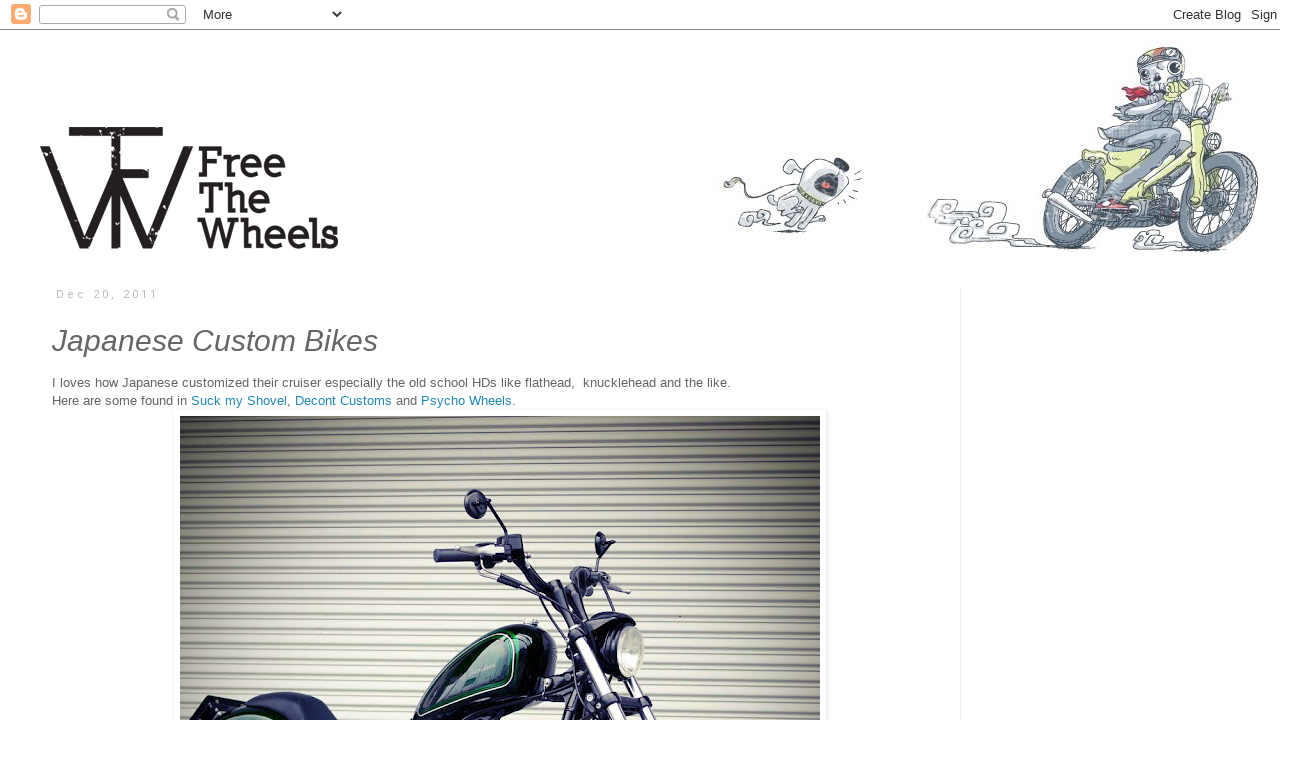

--- FILE ---
content_type: text/html; charset=UTF-8
request_url: https://freethewheels.blogspot.com/2011/12/japanese-custom-bikes.html
body_size: 20829
content:
<!DOCTYPE html>
<html class='v2' dir='ltr' lang='en'>
<head>
<link href='https://www.blogger.com/static/v1/widgets/4128112664-css_bundle_v2.css' rel='stylesheet' type='text/css'/>
<meta content='width=1100' name='viewport'/>
<meta content='text/html; charset=UTF-8' http-equiv='Content-Type'/>
<meta content='blogger' name='generator'/>
<link href='https://freethewheels.blogspot.com/favicon.ico' rel='icon' type='image/x-icon'/>
<link href='http://freethewheels.blogspot.com/2011/12/japanese-custom-bikes.html' rel='canonical'/>
<link rel="alternate" type="application/atom+xml" title=":: free the wheels :: - Atom" href="https://freethewheels.blogspot.com/feeds/posts/default" />
<link rel="alternate" type="application/rss+xml" title=":: free the wheels :: - RSS" href="https://freethewheels.blogspot.com/feeds/posts/default?alt=rss" />
<link rel="service.post" type="application/atom+xml" title=":: free the wheels :: - Atom" href="https://www.blogger.com/feeds/481814864737845536/posts/default" />

<link rel="alternate" type="application/atom+xml" title=":: free the wheels :: - Atom" href="https://freethewheels.blogspot.com/feeds/2576057456637216560/comments/default" />
<!--Can't find substitution for tag [blog.ieCssRetrofitLinks]-->
<link href='https://blogger.googleusercontent.com/img/b/R29vZ2xl/AVvXsEgvaMFhwmgp5Z7XqWrI1FPXCsknocjJG945_bIQTzRgqORK_UfHOss1ORVt7oLIdHWx5-FxexEFBvx8ETTDsCPr7XcnH1JSp5E7qXs_lcjtTl_SFauAOhKUcPzRvenyKeQXiCWkMKBn_X8/s640/02.jpg' rel='image_src'/>
<meta content='http://freethewheels.blogspot.com/2011/12/japanese-custom-bikes.html' property='og:url'/>
<meta content='Japanese Custom Bikes' property='og:title'/>
<meta content='I loves how Japanese customized their cruiser especially the old school HDs like flathead,  knucklehead and the like.  Here are some found i...' property='og:description'/>
<meta content='https://blogger.googleusercontent.com/img/b/R29vZ2xl/AVvXsEgvaMFhwmgp5Z7XqWrI1FPXCsknocjJG945_bIQTzRgqORK_UfHOss1ORVt7oLIdHWx5-FxexEFBvx8ETTDsCPr7XcnH1JSp5E7qXs_lcjtTl_SFauAOhKUcPzRvenyKeQXiCWkMKBn_X8/w1200-h630-p-k-no-nu/02.jpg' property='og:image'/>
<title>:: free the wheels ::: Japanese Custom Bikes</title>
<style type='text/css'>@font-face{font-family:'Roboto';font-style:normal;font-weight:400;font-stretch:100%;font-display:swap;src:url(//fonts.gstatic.com/s/roboto/v49/KFOMCnqEu92Fr1ME7kSn66aGLdTylUAMQXC89YmC2DPNWubEbVmZiAr0klQmz24O0g.woff2)format('woff2');unicode-range:U+0460-052F,U+1C80-1C8A,U+20B4,U+2DE0-2DFF,U+A640-A69F,U+FE2E-FE2F;}@font-face{font-family:'Roboto';font-style:normal;font-weight:400;font-stretch:100%;font-display:swap;src:url(//fonts.gstatic.com/s/roboto/v49/KFOMCnqEu92Fr1ME7kSn66aGLdTylUAMQXC89YmC2DPNWubEbVmQiAr0klQmz24O0g.woff2)format('woff2');unicode-range:U+0301,U+0400-045F,U+0490-0491,U+04B0-04B1,U+2116;}@font-face{font-family:'Roboto';font-style:normal;font-weight:400;font-stretch:100%;font-display:swap;src:url(//fonts.gstatic.com/s/roboto/v49/KFOMCnqEu92Fr1ME7kSn66aGLdTylUAMQXC89YmC2DPNWubEbVmYiAr0klQmz24O0g.woff2)format('woff2');unicode-range:U+1F00-1FFF;}@font-face{font-family:'Roboto';font-style:normal;font-weight:400;font-stretch:100%;font-display:swap;src:url(//fonts.gstatic.com/s/roboto/v49/KFOMCnqEu92Fr1ME7kSn66aGLdTylUAMQXC89YmC2DPNWubEbVmXiAr0klQmz24O0g.woff2)format('woff2');unicode-range:U+0370-0377,U+037A-037F,U+0384-038A,U+038C,U+038E-03A1,U+03A3-03FF;}@font-face{font-family:'Roboto';font-style:normal;font-weight:400;font-stretch:100%;font-display:swap;src:url(//fonts.gstatic.com/s/roboto/v49/KFOMCnqEu92Fr1ME7kSn66aGLdTylUAMQXC89YmC2DPNWubEbVnoiAr0klQmz24O0g.woff2)format('woff2');unicode-range:U+0302-0303,U+0305,U+0307-0308,U+0310,U+0312,U+0315,U+031A,U+0326-0327,U+032C,U+032F-0330,U+0332-0333,U+0338,U+033A,U+0346,U+034D,U+0391-03A1,U+03A3-03A9,U+03B1-03C9,U+03D1,U+03D5-03D6,U+03F0-03F1,U+03F4-03F5,U+2016-2017,U+2034-2038,U+203C,U+2040,U+2043,U+2047,U+2050,U+2057,U+205F,U+2070-2071,U+2074-208E,U+2090-209C,U+20D0-20DC,U+20E1,U+20E5-20EF,U+2100-2112,U+2114-2115,U+2117-2121,U+2123-214F,U+2190,U+2192,U+2194-21AE,U+21B0-21E5,U+21F1-21F2,U+21F4-2211,U+2213-2214,U+2216-22FF,U+2308-230B,U+2310,U+2319,U+231C-2321,U+2336-237A,U+237C,U+2395,U+239B-23B7,U+23D0,U+23DC-23E1,U+2474-2475,U+25AF,U+25B3,U+25B7,U+25BD,U+25C1,U+25CA,U+25CC,U+25FB,U+266D-266F,U+27C0-27FF,U+2900-2AFF,U+2B0E-2B11,U+2B30-2B4C,U+2BFE,U+3030,U+FF5B,U+FF5D,U+1D400-1D7FF,U+1EE00-1EEFF;}@font-face{font-family:'Roboto';font-style:normal;font-weight:400;font-stretch:100%;font-display:swap;src:url(//fonts.gstatic.com/s/roboto/v49/KFOMCnqEu92Fr1ME7kSn66aGLdTylUAMQXC89YmC2DPNWubEbVn6iAr0klQmz24O0g.woff2)format('woff2');unicode-range:U+0001-000C,U+000E-001F,U+007F-009F,U+20DD-20E0,U+20E2-20E4,U+2150-218F,U+2190,U+2192,U+2194-2199,U+21AF,U+21E6-21F0,U+21F3,U+2218-2219,U+2299,U+22C4-22C6,U+2300-243F,U+2440-244A,U+2460-24FF,U+25A0-27BF,U+2800-28FF,U+2921-2922,U+2981,U+29BF,U+29EB,U+2B00-2BFF,U+4DC0-4DFF,U+FFF9-FFFB,U+10140-1018E,U+10190-1019C,U+101A0,U+101D0-101FD,U+102E0-102FB,U+10E60-10E7E,U+1D2C0-1D2D3,U+1D2E0-1D37F,U+1F000-1F0FF,U+1F100-1F1AD,U+1F1E6-1F1FF,U+1F30D-1F30F,U+1F315,U+1F31C,U+1F31E,U+1F320-1F32C,U+1F336,U+1F378,U+1F37D,U+1F382,U+1F393-1F39F,U+1F3A7-1F3A8,U+1F3AC-1F3AF,U+1F3C2,U+1F3C4-1F3C6,U+1F3CA-1F3CE,U+1F3D4-1F3E0,U+1F3ED,U+1F3F1-1F3F3,U+1F3F5-1F3F7,U+1F408,U+1F415,U+1F41F,U+1F426,U+1F43F,U+1F441-1F442,U+1F444,U+1F446-1F449,U+1F44C-1F44E,U+1F453,U+1F46A,U+1F47D,U+1F4A3,U+1F4B0,U+1F4B3,U+1F4B9,U+1F4BB,U+1F4BF,U+1F4C8-1F4CB,U+1F4D6,U+1F4DA,U+1F4DF,U+1F4E3-1F4E6,U+1F4EA-1F4ED,U+1F4F7,U+1F4F9-1F4FB,U+1F4FD-1F4FE,U+1F503,U+1F507-1F50B,U+1F50D,U+1F512-1F513,U+1F53E-1F54A,U+1F54F-1F5FA,U+1F610,U+1F650-1F67F,U+1F687,U+1F68D,U+1F691,U+1F694,U+1F698,U+1F6AD,U+1F6B2,U+1F6B9-1F6BA,U+1F6BC,U+1F6C6-1F6CF,U+1F6D3-1F6D7,U+1F6E0-1F6EA,U+1F6F0-1F6F3,U+1F6F7-1F6FC,U+1F700-1F7FF,U+1F800-1F80B,U+1F810-1F847,U+1F850-1F859,U+1F860-1F887,U+1F890-1F8AD,U+1F8B0-1F8BB,U+1F8C0-1F8C1,U+1F900-1F90B,U+1F93B,U+1F946,U+1F984,U+1F996,U+1F9E9,U+1FA00-1FA6F,U+1FA70-1FA7C,U+1FA80-1FA89,U+1FA8F-1FAC6,U+1FACE-1FADC,U+1FADF-1FAE9,U+1FAF0-1FAF8,U+1FB00-1FBFF;}@font-face{font-family:'Roboto';font-style:normal;font-weight:400;font-stretch:100%;font-display:swap;src:url(//fonts.gstatic.com/s/roboto/v49/KFOMCnqEu92Fr1ME7kSn66aGLdTylUAMQXC89YmC2DPNWubEbVmbiAr0klQmz24O0g.woff2)format('woff2');unicode-range:U+0102-0103,U+0110-0111,U+0128-0129,U+0168-0169,U+01A0-01A1,U+01AF-01B0,U+0300-0301,U+0303-0304,U+0308-0309,U+0323,U+0329,U+1EA0-1EF9,U+20AB;}@font-face{font-family:'Roboto';font-style:normal;font-weight:400;font-stretch:100%;font-display:swap;src:url(//fonts.gstatic.com/s/roboto/v49/KFOMCnqEu92Fr1ME7kSn66aGLdTylUAMQXC89YmC2DPNWubEbVmaiAr0klQmz24O0g.woff2)format('woff2');unicode-range:U+0100-02BA,U+02BD-02C5,U+02C7-02CC,U+02CE-02D7,U+02DD-02FF,U+0304,U+0308,U+0329,U+1D00-1DBF,U+1E00-1E9F,U+1EF2-1EFF,U+2020,U+20A0-20AB,U+20AD-20C0,U+2113,U+2C60-2C7F,U+A720-A7FF;}@font-face{font-family:'Roboto';font-style:normal;font-weight:400;font-stretch:100%;font-display:swap;src:url(//fonts.gstatic.com/s/roboto/v49/KFOMCnqEu92Fr1ME7kSn66aGLdTylUAMQXC89YmC2DPNWubEbVmUiAr0klQmz24.woff2)format('woff2');unicode-range:U+0000-00FF,U+0131,U+0152-0153,U+02BB-02BC,U+02C6,U+02DA,U+02DC,U+0304,U+0308,U+0329,U+2000-206F,U+20AC,U+2122,U+2191,U+2193,U+2212,U+2215,U+FEFF,U+FFFD;}@font-face{font-family:'Roboto Mono';font-style:normal;font-weight:400;font-display:swap;src:url(//fonts.gstatic.com/s/robotomono/v31/L0xuDF4xlVMF-BfR8bXMIhJHg45mwgGEFl0_3vq_SeW4AJi8SJQtQ4Y.woff2)format('woff2');unicode-range:U+0460-052F,U+1C80-1C8A,U+20B4,U+2DE0-2DFF,U+A640-A69F,U+FE2E-FE2F;}@font-face{font-family:'Roboto Mono';font-style:normal;font-weight:400;font-display:swap;src:url(//fonts.gstatic.com/s/robotomono/v31/L0xuDF4xlVMF-BfR8bXMIhJHg45mwgGEFl0_3vq_QOW4AJi8SJQtQ4Y.woff2)format('woff2');unicode-range:U+0301,U+0400-045F,U+0490-0491,U+04B0-04B1,U+2116;}@font-face{font-family:'Roboto Mono';font-style:normal;font-weight:400;font-display:swap;src:url(//fonts.gstatic.com/s/robotomono/v31/L0xuDF4xlVMF-BfR8bXMIhJHg45mwgGEFl0_3vq_R-W4AJi8SJQtQ4Y.woff2)format('woff2');unicode-range:U+0370-0377,U+037A-037F,U+0384-038A,U+038C,U+038E-03A1,U+03A3-03FF;}@font-face{font-family:'Roboto Mono';font-style:normal;font-weight:400;font-display:swap;src:url(//fonts.gstatic.com/s/robotomono/v31/L0xuDF4xlVMF-BfR8bXMIhJHg45mwgGEFl0_3vq_S-W4AJi8SJQtQ4Y.woff2)format('woff2');unicode-range:U+0102-0103,U+0110-0111,U+0128-0129,U+0168-0169,U+01A0-01A1,U+01AF-01B0,U+0300-0301,U+0303-0304,U+0308-0309,U+0323,U+0329,U+1EA0-1EF9,U+20AB;}@font-face{font-family:'Roboto Mono';font-style:normal;font-weight:400;font-display:swap;src:url(//fonts.gstatic.com/s/robotomono/v31/L0xuDF4xlVMF-BfR8bXMIhJHg45mwgGEFl0_3vq_SuW4AJi8SJQtQ4Y.woff2)format('woff2');unicode-range:U+0100-02BA,U+02BD-02C5,U+02C7-02CC,U+02CE-02D7,U+02DD-02FF,U+0304,U+0308,U+0329,U+1D00-1DBF,U+1E00-1E9F,U+1EF2-1EFF,U+2020,U+20A0-20AB,U+20AD-20C0,U+2113,U+2C60-2C7F,U+A720-A7FF;}@font-face{font-family:'Roboto Mono';font-style:normal;font-weight:400;font-display:swap;src:url(//fonts.gstatic.com/s/robotomono/v31/L0xuDF4xlVMF-BfR8bXMIhJHg45mwgGEFl0_3vq_ROW4AJi8SJQt.woff2)format('woff2');unicode-range:U+0000-00FF,U+0131,U+0152-0153,U+02BB-02BC,U+02C6,U+02DA,U+02DC,U+0304,U+0308,U+0329,U+2000-206F,U+20AC,U+2122,U+2191,U+2193,U+2212,U+2215,U+FEFF,U+FFFD;}</style>
<style id='page-skin-1' type='text/css'><!--
/*
-----------------------------------------------
Blogger Template Style
Name:     Simple
Designer: Blogger
URL:      www.blogger.com
----------------------------------------------- */
/* Content
----------------------------------------------- */
body {
font: normal normal 12px Roboto;
color: #666666;
background: #ffffff none repeat scroll top left;
padding: 0 0 0 0;
}
html body .region-inner {
min-width: 0;
max-width: 100%;
width: auto;
}
h2 {
font-size: 22px;
}
a:link {
text-decoration:none;
color: #2288bb;
}
a:visited {
text-decoration:none;
color: #485872;
}
a:hover {
text-decoration:underline;
color: #04a2ff;
}
.body-fauxcolumn-outer .fauxcolumn-inner {
background: transparent none repeat scroll top left;
_background-image: none;
}
.body-fauxcolumn-outer .cap-top {
position: absolute;
z-index: 1;
height: 400px;
width: 100%;
}
.body-fauxcolumn-outer .cap-top .cap-left {
width: 100%;
background: transparent none repeat-x scroll top left;
_background-image: none;
}
.content-outer {
-moz-box-shadow: 0 0 0 rgba(0, 0, 0, .15);
-webkit-box-shadow: 0 0 0 rgba(0, 0, 0, .15);
-goog-ms-box-shadow: 0 0 0 #333333;
box-shadow: 0 0 0 rgba(0, 0, 0, .15);
margin-bottom: 1px;
}
.content-inner {
padding: 10px 40px;
}
.content-inner {
background-color: #ffffff;
}
/* Header
----------------------------------------------- */
.header-outer {
background: transparent none repeat-x scroll 0 -400px;
_background-image: none;
}
.Header h1 {
font: normal normal 40px Roboto Mono;
color: #000000;
text-shadow: 0 0 0 rgba(0, 0, 0, .2);
}
.Header h1 a {
color: #000000;
}
.Header .description {
font-size: 18px;
color: #000000;
}
.header-inner .Header .titlewrapper {
padding: 22px 0;
}
.header-inner .Header .descriptionwrapper {
padding: 0 0;
}
/* Tabs
----------------------------------------------- */
.tabs-inner .section:first-child {
border-top: 0 solid #2288bb;
}
.tabs-inner .section:first-child ul {
margin-top: -1px;
border-top: 1px solid #2288bb;
border-left: 1px solid #2288bb;
border-right: 1px solid #2288bb;
}
.tabs-inner .widget ul {
background: rgba(0, 0, 0, 0) none repeat-x scroll 0 -800px;
_background-image: none;
border-bottom: 1px solid #2288bb;
margin-top: 0;
margin-left: -30px;
margin-right: -30px;
}
.tabs-inner .widget li a {
display: inline-block;
padding: .6em 1em;
font: normal normal 12px Roboto;
color: #000000;
border-left: 1px solid #ffffff;
border-right: 1px solid #2288bb;
}
.tabs-inner .widget li:first-child a {
border-left: none;
}
.tabs-inner .widget li.selected a, .tabs-inner .widget li a:hover {
color: #000000;
background-color: #eeeeee;
text-decoration: none;
}
/* Columns
----------------------------------------------- */
.main-outer {
border-top: 0 solid #eeeeee;
}
.fauxcolumn-left-outer .fauxcolumn-inner {
border-right: 1px solid #eeeeee;
}
.fauxcolumn-right-outer .fauxcolumn-inner {
border-left: 1px solid #eeeeee;
}
/* Headings
----------------------------------------------- */
div.widget > h2,
div.widget h2.title {
margin: 0 0 1em 0;
font: normal normal 12px Roboto;
color: #000000;
}
/* Widgets
----------------------------------------------- */
.widget .zippy {
color: #999999;
text-shadow: 2px 2px 1px rgba(0, 0, 0, .1);
}
.widget .popular-posts ul {
list-style: none;
}
/* Posts
----------------------------------------------- */
h2.date-header {
font: normal normal 11px Roboto;
}
.date-header span {
background-color: rgba(0, 0, 0, 0);
color: #bbbbbb;
padding: 0.4em;
letter-spacing: 3px;
margin: inherit;
}
.main-inner {
padding-top: 35px;
padding-bottom: 65px;
}
.main-inner .column-center-inner {
padding: 0 0;
}
.main-inner .column-center-inner .section {
margin: 0 1em;
}
.post {
margin: 0 0 45px 0;
}
h3.post-title, .comments h4 {
font: italic normal 30px 'Trebuchet MS',Trebuchet,Verdana,sans-serif;
margin: .75em 0 0;
}
.post-body {
font-size: 110%;
line-height: 1.4;
position: relative;
}
.post-body img, .post-body .tr-caption-container, .Profile img, .Image img,
.BlogList .item-thumbnail img {
padding: 2px;
background: rgba(0, 0, 0, 0);
border: 1px solid #ffffff;
-moz-box-shadow: 1px 1px 5px rgba(0, 0, 0, .1);
-webkit-box-shadow: 1px 1px 5px rgba(0, 0, 0, .1);
box-shadow: 1px 1px 5px rgba(0, 0, 0, .1);
}
.post-body img, .post-body .tr-caption-container {
padding: 5px;
}
.post-body .tr-caption-container {
color: #666666;
}
.post-body .tr-caption-container img {
padding: 0;
background: transparent;
border: none;
-moz-box-shadow: 0 0 0 rgba(0, 0, 0, .1);
-webkit-box-shadow: 0 0 0 rgba(0, 0, 0, .1);
box-shadow: 0 0 0 rgba(0, 0, 0, .1);
}
.post-header {
margin: 0 0 1.5em;
line-height: 1.6;
font-size: 90%;
}
.post-footer {
margin: 20px -2px 0;
padding: 5px 10px;
color: #666666;
background-color: #eeeeee;
border-bottom: 1px solid rgba(0, 0, 0, 0);
line-height: 1.6;
font-size: 90%;
}
#comments .comment-author {
padding-top: 1.5em;
border-top: 1px solid #eeeeee;
background-position: 0 1.5em;
}
#comments .comment-author:first-child {
padding-top: 0;
border-top: none;
}
.avatar-image-container {
margin: .2em 0 0;
}
#comments .avatar-image-container img {
border: 1px solid #ffffff;
}
/* Comments
----------------------------------------------- */
.comments .comments-content .icon.blog-author {
background-repeat: no-repeat;
background-image: url([data-uri]);
}
.comments .comments-content .loadmore a {
border-top: 1px solid #999999;
border-bottom: 1px solid #999999;
}
.comments .comment-thread.inline-thread {
background-color: #eeeeee;
}
.comments .continue {
border-top: 2px solid #999999;
}
/* Accents
---------------------------------------------- */
.section-columns td.columns-cell {
border-left: 1px solid #eeeeee;
}
.blog-pager {
background: transparent url(https://resources.blogblog.com/blogblog/data/1kt/simple/paging_dot.png) repeat-x scroll top center;
}
.blog-pager-older-link, .home-link,
.blog-pager-newer-link {
background-color: #ffffff;
padding: 5px;
}
.footer-outer {
border-top: 1px dashed #bbbbbb;
}
/* Mobile
----------------------------------------------- */
body.mobile  {
background-size: auto;
}
.mobile .body-fauxcolumn-outer {
background: transparent none repeat scroll top left;
}
.mobile .body-fauxcolumn-outer .cap-top {
background-size: 100% auto;
}
.mobile .content-outer {
-webkit-box-shadow: 0 0 3px rgba(0, 0, 0, .15);
box-shadow: 0 0 3px rgba(0, 0, 0, .15);
}
.mobile .tabs-inner .widget ul {
margin-left: 0;
margin-right: 0;
}
.mobile .post {
margin: 0;
}
.mobile .main-inner .column-center-inner .section {
margin: 0;
}
.mobile .date-header span {
padding: 0.1em 10px;
margin: 0 -10px;
}
.mobile h3.post-title {
margin: 0;
}
.mobile .blog-pager {
background: transparent none no-repeat scroll top center;
}
.mobile .footer-outer {
border-top: none;
}
.mobile .main-inner, .mobile .footer-inner {
background-color: #ffffff;
}
.mobile-index-contents {
color: #666666;
}
.mobile-link-button {
background-color: #2288bb;
}
.mobile-link-button a:link, .mobile-link-button a:visited {
color: #ffffff;
}
.mobile .tabs-inner .section:first-child {
border-top: none;
}
.mobile .tabs-inner .PageList .widget-content {
background-color: #eeeeee;
color: #000000;
border-top: 1px solid #2288bb;
border-bottom: 1px solid #2288bb;
}
.mobile .tabs-inner .PageList .widget-content .pagelist-arrow {
border-left: 1px solid #2288bb;
}

--></style>
<style id='template-skin-1' type='text/css'><!--
body {
min-width: 1300px;
}
.content-outer, .content-fauxcolumn-outer, .region-inner {
min-width: 1300px;
max-width: 1300px;
_width: 1300px;
}
.main-inner .columns {
padding-left: 0px;
padding-right: 300px;
}
.main-inner .fauxcolumn-center-outer {
left: 0px;
right: 300px;
/* IE6 does not respect left and right together */
_width: expression(this.parentNode.offsetWidth -
parseInt("0px") -
parseInt("300px") + 'px');
}
.main-inner .fauxcolumn-left-outer {
width: 0px;
}
.main-inner .fauxcolumn-right-outer {
width: 300px;
}
.main-inner .column-left-outer {
width: 0px;
right: 100%;
margin-left: -0px;
}
.main-inner .column-right-outer {
width: 300px;
margin-right: -300px;
}
#layout {
min-width: 0;
}
#layout .content-outer {
min-width: 0;
width: 800px;
}
#layout .region-inner {
min-width: 0;
width: auto;
}
body#layout div.add_widget {
padding: 8px;
}
body#layout div.add_widget a {
margin-left: 32px;
}
--></style>
<link href='https://www.blogger.com/dyn-css/authorization.css?targetBlogID=481814864737845536&amp;zx=e5883519-2bce-4dfe-b837-90023a79011d' media='none' onload='if(media!=&#39;all&#39;)media=&#39;all&#39;' rel='stylesheet'/><noscript><link href='https://www.blogger.com/dyn-css/authorization.css?targetBlogID=481814864737845536&amp;zx=e5883519-2bce-4dfe-b837-90023a79011d' rel='stylesheet'/></noscript>
<meta name='google-adsense-platform-account' content='ca-host-pub-1556223355139109'/>
<meta name='google-adsense-platform-domain' content='blogspot.com'/>

<!-- data-ad-client=ca-pub-4147278189652591 -->

</head>
<body class='loading variant-simplysimple'>
<div class='navbar section' id='navbar' name='Navbar'><div class='widget Navbar' data-version='1' id='Navbar1'><script type="text/javascript">
    function setAttributeOnload(object, attribute, val) {
      if(window.addEventListener) {
        window.addEventListener('load',
          function(){ object[attribute] = val; }, false);
      } else {
        window.attachEvent('onload', function(){ object[attribute] = val; });
      }
    }
  </script>
<div id="navbar-iframe-container"></div>
<script type="text/javascript" src="https://apis.google.com/js/platform.js"></script>
<script type="text/javascript">
      gapi.load("gapi.iframes:gapi.iframes.style.bubble", function() {
        if (gapi.iframes && gapi.iframes.getContext) {
          gapi.iframes.getContext().openChild({
              url: 'https://www.blogger.com/navbar/481814864737845536?po\x3d2576057456637216560\x26origin\x3dhttps://freethewheels.blogspot.com',
              where: document.getElementById("navbar-iframe-container"),
              id: "navbar-iframe"
          });
        }
      });
    </script><script type="text/javascript">
(function() {
var script = document.createElement('script');
script.type = 'text/javascript';
script.src = '//pagead2.googlesyndication.com/pagead/js/google_top_exp.js';
var head = document.getElementsByTagName('head')[0];
if (head) {
head.appendChild(script);
}})();
</script>
</div></div>
<div class='body-fauxcolumns'>
<div class='fauxcolumn-outer body-fauxcolumn-outer'>
<div class='cap-top'>
<div class='cap-left'></div>
<div class='cap-right'></div>
</div>
<div class='fauxborder-left'>
<div class='fauxborder-right'></div>
<div class='fauxcolumn-inner'>
</div>
</div>
<div class='cap-bottom'>
<div class='cap-left'></div>
<div class='cap-right'></div>
</div>
</div>
</div>
<div class='content'>
<div class='content-fauxcolumns'>
<div class='fauxcolumn-outer content-fauxcolumn-outer'>
<div class='cap-top'>
<div class='cap-left'></div>
<div class='cap-right'></div>
</div>
<div class='fauxborder-left'>
<div class='fauxborder-right'></div>
<div class='fauxcolumn-inner'>
</div>
</div>
<div class='cap-bottom'>
<div class='cap-left'></div>
<div class='cap-right'></div>
</div>
</div>
</div>
<div class='content-outer'>
<div class='content-cap-top cap-top'>
<div class='cap-left'></div>
<div class='cap-right'></div>
</div>
<div class='fauxborder-left content-fauxborder-left'>
<div class='fauxborder-right content-fauxborder-right'></div>
<div class='content-inner'>
<header>
<div class='header-outer'>
<div class='header-cap-top cap-top'>
<div class='cap-left'></div>
<div class='cap-right'></div>
</div>
<div class='fauxborder-left header-fauxborder-left'>
<div class='fauxborder-right header-fauxborder-right'></div>
<div class='region-inner header-inner'>
<div class='header section' id='header' name='Header'><div class='widget Header' data-version='1' id='Header1'>
<div id='header-inner'>
<a href='https://freethewheels.blogspot.com/' style='display: block'>
<img alt=':: free the wheels ::' height='213px; ' id='Header1_headerimg' src='https://blogger.googleusercontent.com/img/b/R29vZ2xl/AVvXsEidAhBBhF3eHBNSRxdIzDS-c-hDF-URGJMXJ35JdUiNPPe7kjCPyaAod4E-n-5q-z3-rH3E34IAes-NAk0GIbcno5e_Av8nozlQ9zKnGP2JN02P3W1E_sL4seB-EQD05Mt8WEBd54IQkJA/s1600/header.jpg' style='display: block' width='1300px; '/>
</a>
</div>
</div></div>
</div>
</div>
<div class='header-cap-bottom cap-bottom'>
<div class='cap-left'></div>
<div class='cap-right'></div>
</div>
</div>
</header>
<div class='tabs-outer'>
<div class='tabs-cap-top cap-top'>
<div class='cap-left'></div>
<div class='cap-right'></div>
</div>
<div class='fauxborder-left tabs-fauxborder-left'>
<div class='fauxborder-right tabs-fauxborder-right'></div>
<div class='region-inner tabs-inner'>
<div class='tabs no-items section' id='crosscol' name='Cross-Column'></div>
<div class='tabs no-items section' id='crosscol-overflow' name='Cross-Column 2'></div>
</div>
</div>
<div class='tabs-cap-bottom cap-bottom'>
<div class='cap-left'></div>
<div class='cap-right'></div>
</div>
</div>
<div class='main-outer'>
<div class='main-cap-top cap-top'>
<div class='cap-left'></div>
<div class='cap-right'></div>
</div>
<div class='fauxborder-left main-fauxborder-left'>
<div class='fauxborder-right main-fauxborder-right'></div>
<div class='region-inner main-inner'>
<div class='columns fauxcolumns'>
<div class='fauxcolumn-outer fauxcolumn-center-outer'>
<div class='cap-top'>
<div class='cap-left'></div>
<div class='cap-right'></div>
</div>
<div class='fauxborder-left'>
<div class='fauxborder-right'></div>
<div class='fauxcolumn-inner'>
</div>
</div>
<div class='cap-bottom'>
<div class='cap-left'></div>
<div class='cap-right'></div>
</div>
</div>
<div class='fauxcolumn-outer fauxcolumn-left-outer'>
<div class='cap-top'>
<div class='cap-left'></div>
<div class='cap-right'></div>
</div>
<div class='fauxborder-left'>
<div class='fauxborder-right'></div>
<div class='fauxcolumn-inner'>
</div>
</div>
<div class='cap-bottom'>
<div class='cap-left'></div>
<div class='cap-right'></div>
</div>
</div>
<div class='fauxcolumn-outer fauxcolumn-right-outer'>
<div class='cap-top'>
<div class='cap-left'></div>
<div class='cap-right'></div>
</div>
<div class='fauxborder-left'>
<div class='fauxborder-right'></div>
<div class='fauxcolumn-inner'>
</div>
</div>
<div class='cap-bottom'>
<div class='cap-left'></div>
<div class='cap-right'></div>
</div>
</div>
<!-- corrects IE6 width calculation -->
<div class='columns-inner'>
<div class='column-center-outer'>
<div class='column-center-inner'>
<div class='main section' id='main' name='Main'><div class='widget Blog' data-version='1' id='Blog1'>
<div class='blog-posts hfeed'>

          <div class="date-outer">
        
<h2 class='date-header'><span>Dec 20, 2011</span></h2>

          <div class="date-posts">
        
<div class='post-outer'>
<div class='post hentry uncustomized-post-template' itemprop='blogPost' itemscope='itemscope' itemtype='http://schema.org/BlogPosting'>
<meta content='https://blogger.googleusercontent.com/img/b/R29vZ2xl/AVvXsEgvaMFhwmgp5Z7XqWrI1FPXCsknocjJG945_bIQTzRgqORK_UfHOss1ORVt7oLIdHWx5-FxexEFBvx8ETTDsCPr7XcnH1JSp5E7qXs_lcjtTl_SFauAOhKUcPzRvenyKeQXiCWkMKBn_X8/s640/02.jpg' itemprop='image_url'/>
<meta content='481814864737845536' itemprop='blogId'/>
<meta content='2576057456637216560' itemprop='postId'/>
<a name='2576057456637216560'></a>
<h3 class='post-title entry-title' itemprop='name'>
Japanese Custom Bikes
</h3>
<div class='post-header'>
<div class='post-header-line-1'></div>
</div>
<div class='post-body entry-content' id='post-body-2576057456637216560' itemprop='description articleBody'>
<span class="Apple-style-span" style="color: #666666; font-family: 'Helvetica Neue', Arial, Helvetica, sans-serif;">I loves how Japanese customized their cruiser especially the old school HDs like flathead, &nbsp;knucklehead and the like.</span><br />
<span class="Apple-style-span" style="color: #666666; font-family: 'Helvetica Neue', Arial, Helvetica, sans-serif;">Here are some found in <a href="http://evospo.blogspot.com/">Suck my Shovel</a>, <a href="http://decontcustoms.blogspot.com/">Decont Customs</a>&nbsp;and <a href="http://psychowhee.exblog.jp/">Psycho Wheels</a>.</span><br />
<div class="separator" style="clear: both; text-align: center;">
<a href="https://blogger.googleusercontent.com/img/b/R29vZ2xl/AVvXsEgvaMFhwmgp5Z7XqWrI1FPXCsknocjJG945_bIQTzRgqORK_UfHOss1ORVt7oLIdHWx5-FxexEFBvx8ETTDsCPr7XcnH1JSp5E7qXs_lcjtTl_SFauAOhKUcPzRvenyKeQXiCWkMKBn_X8/s1600/02.jpg" imageanchor="1" style="clear: left; float: left; margin-bottom: 1em; margin-right: 1em;"></a><a href="https://blogger.googleusercontent.com/img/b/R29vZ2xl/AVvXsEgvaMFhwmgp5Z7XqWrI1FPXCsknocjJG945_bIQTzRgqORK_UfHOss1ORVt7oLIdHWx5-FxexEFBvx8ETTDsCPr7XcnH1JSp5E7qXs_lcjtTl_SFauAOhKUcPzRvenyKeQXiCWkMKBn_X8/s1600/02.jpg" imageanchor="1" style="clear: left; float: left; margin-bottom: 1em; margin-right: 1em;"></a><a href="https://blogger.googleusercontent.com/img/b/R29vZ2xl/AVvXsEg6Xp4LKtvRWi59TbNWGqH1N_VMYKUgK-tP-slZvznxcaBHEJXNET26-EWWr7G1zYOaQGEidRlgtuEp2M_AF5oluOskEJYfUj0yRaCdA7YlUbjdeuhLhKziXemPfbHcTo7e37Vxzqmknhw/s1600/d0067332_12391598.jpg" imageanchor="1" style="clear: left; float: left; margin-bottom: 1em; margin-right: 1em; text-align: left;"></a><a href="https://blogger.googleusercontent.com/img/b/R29vZ2xl/AVvXsEgvaMFhwmgp5Z7XqWrI1FPXCsknocjJG945_bIQTzRgqORK_UfHOss1ORVt7oLIdHWx5-FxexEFBvx8ETTDsCPr7XcnH1JSp5E7qXs_lcjtTl_SFauAOhKUcPzRvenyKeQXiCWkMKBn_X8/s1600/02.jpg" imageanchor="1" style="clear: left; display: inline !important; margin-bottom: 1em; margin-right: 1em;"><img border="0" height="640" src="https://blogger.googleusercontent.com/img/b/R29vZ2xl/AVvXsEgvaMFhwmgp5Z7XqWrI1FPXCsknocjJG945_bIQTzRgqORK_UfHOss1ORVt7oLIdHWx5-FxexEFBvx8ETTDsCPr7XcnH1JSp5E7qXs_lcjtTl_SFauAOhKUcPzRvenyKeQXiCWkMKBn_X8/s640/02.jpg" width="640" /></a><a href="https://blogger.googleusercontent.com/img/b/R29vZ2xl/AVvXsEiHPB-l7SFPpD9dzGezHAwbA5egm69ZGgj4u7hguaSvvSMaI7rbJRsZpJapcpA-BxYR2agyEL4vwbZElfnLQSIwTXWNq-UM6TTMX6T7OceBNfafm5dynNFyBR-7Vva-YmUa0v5GYlwEC4w/s1600/05.jpg" imageanchor="1" style="clear: left; display: inline !important; margin-bottom: 1em; margin-right: 1em;"><img border="0" height="424" src="https://blogger.googleusercontent.com/img/b/R29vZ2xl/AVvXsEiHPB-l7SFPpD9dzGezHAwbA5egm69ZGgj4u7hguaSvvSMaI7rbJRsZpJapcpA-BxYR2agyEL4vwbZElfnLQSIwTXWNq-UM6TTMX6T7OceBNfafm5dynNFyBR-7Vva-YmUa0v5GYlwEC4w/s640/05.jpg" width="640" /></a><span class="Apple-style-span" style="color: black;"><a href="https://blogger.googleusercontent.com/img/b/R29vZ2xl/AVvXsEitNlQr5Zz5hgzzkvNAiDMbDhB70ArSwc5h1HDHu61uNQoXoSS3TnngHv3pAOvAT9WD-tKiQTsIllOwqsO41xbshgjvf7axdgj3yCn-zCnO8sNFCodlu_vYdww6cAJl_W3NBDOYH7HyW4c/s1600/06.jpg" imageanchor="1" style="clear: left; display: inline !important; margin-bottom: 1em; margin-right: 1em;"><img border="0" height="424" src="https://blogger.googleusercontent.com/img/b/R29vZ2xl/AVvXsEitNlQr5Zz5hgzzkvNAiDMbDhB70ArSwc5h1HDHu61uNQoXoSS3TnngHv3pAOvAT9WD-tKiQTsIllOwqsO41xbshgjvf7axdgj3yCn-zCnO8sNFCodlu_vYdww6cAJl_W3NBDOYH7HyW4c/s640/06.jpg" width="640" /></a></span><span class="Apple-style-span" style="-webkit-text-decorations-in-effect: none; color: black;"><a href="https://blogger.googleusercontent.com/img/b/R29vZ2xl/AVvXsEhI8hvskF35wVsneasWn85b4FhUdqSXSnbjTtRinbwFqfk42aJyIrW1KfaYcRGvrOyoJKwz4KzOarjbKdt0jff3tc7E04EAuKm-nqZU21lf3vwvQB2CZr5xvBJWfpwuAekyLKTmkE4tJCc/s1600/07.jpg" imageanchor="1" style="clear: left; display: inline !important; margin-bottom: 1em; margin-right: 1em;"><img border="0" height="424" src="https://blogger.googleusercontent.com/img/b/R29vZ2xl/AVvXsEhI8hvskF35wVsneasWn85b4FhUdqSXSnbjTtRinbwFqfk42aJyIrW1KfaYcRGvrOyoJKwz4KzOarjbKdt0jff3tc7E04EAuKm-nqZU21lf3vwvQB2CZr5xvBJWfpwuAekyLKTmkE4tJCc/s640/07.jpg" width="640" /></a></span><span class="Apple-style-span" style="-webkit-text-decorations-in-effect: none; color: black;"><a href="https://blogger.googleusercontent.com/img/b/R29vZ2xl/AVvXsEgd_2m0ChBv7V3bMkK8tbGYxcowZLYu4NfqKarxi1A8SFLDZAVEM208hDZH5gv5vT0gP5GIUeQBrHk08dRuTZT_7HHpBTqvwFdzwu1wWFlw0kPRVkmUNtsRyCO9tN5pMYKvThixIcwm_OA/s1600/10.jpg" imageanchor="1" style="clear: left; display: inline !important; margin-bottom: 1em; margin-right: 1em;"><img border="0" height="424" src="https://blogger.googleusercontent.com/img/b/R29vZ2xl/AVvXsEgd_2m0ChBv7V3bMkK8tbGYxcowZLYu4NfqKarxi1A8SFLDZAVEM208hDZH5gv5vT0gP5GIUeQBrHk08dRuTZT_7HHpBTqvwFdzwu1wWFlw0kPRVkmUNtsRyCO9tN5pMYKvThixIcwm_OA/s640/10.jpg" width="640" /></a></span><span class="Apple-style-span" style="-webkit-text-decorations-in-effect: none; color: black;"><a href="https://blogger.googleusercontent.com/img/b/R29vZ2xl/AVvXsEgRel8_8lWMkv2A1FUr023i_taiv4M8Hr3aiZzyOwPuimWPgZ8bEqW3J7DGDvrn-NoA4PAbLO_atGIVt4xgyS5p-9iw9H3n36W_CCV-ARm_5YcQLo9FQ25Z5ZuSJEW7NMApOFuCTsk8So0/s1600/11.jpg" imageanchor="1" style="clear: left; display: inline !important; margin-bottom: 1em; margin-right: 1em;"><img border="0" height="424" src="https://blogger.googleusercontent.com/img/b/R29vZ2xl/AVvXsEgRel8_8lWMkv2A1FUr023i_taiv4M8Hr3aiZzyOwPuimWPgZ8bEqW3J7DGDvrn-NoA4PAbLO_atGIVt4xgyS5p-9iw9H3n36W_CCV-ARm_5YcQLo9FQ25Z5ZuSJEW7NMApOFuCTsk8So0/s640/11.jpg" width="640" /></a></span><span class="Apple-style-span" style="-webkit-text-decorations-in-effect: none; color: black;"><a href="https://blogger.googleusercontent.com/img/b/R29vZ2xl/AVvXsEhiWh59kJHuwqaxTL8L-PsAsfVN02gQjIx1zD-cVDeJ9Mo9j15niBOvESZ-IfoaxV8M3o1ifiVRP8k_yGPcWIKKIE6ZC3PUek134A8IvtvQfYa-dC00i-I__HXNGzrDwiaiojK2H_3UBZE/s1600/43.jpg" imageanchor="1" style="clear: left; display: inline !important; margin-bottom: 1em; margin-right: 1em;"><img border="0" height="424" src="https://blogger.googleusercontent.com/img/b/R29vZ2xl/AVvXsEhiWh59kJHuwqaxTL8L-PsAsfVN02gQjIx1zD-cVDeJ9Mo9j15niBOvESZ-IfoaxV8M3o1ifiVRP8k_yGPcWIKKIE6ZC3PUek134A8IvtvQfYa-dC00i-I__HXNGzrDwiaiojK2H_3UBZE/s640/43.jpg" width="640" /></a></span><span class="Apple-style-span" style="-webkit-text-decorations-in-effect: none; color: black;"><a href="https://blogger.googleusercontent.com/img/b/R29vZ2xl/AVvXsEjzBxQ9d3WXqGz6sfqU2BJRPh2HErQ1E_w5ubp16wTU-qaGgWn-daEMNykdwBvkr16-rvpZtp4IzI4CUwplADLYXF_qN98JBcOY2llX-PgG6nEQpsEvCGr2a_nV-uHVYBLmVkaWbmEk22s/s1600/44.jpg" imageanchor="1" style="clear: left; display: inline !important; margin-bottom: 1em; margin-right: 1em;"><img border="0" height="424" src="https://blogger.googleusercontent.com/img/b/R29vZ2xl/AVvXsEjzBxQ9d3WXqGz6sfqU2BJRPh2HErQ1E_w5ubp16wTU-qaGgWn-daEMNykdwBvkr16-rvpZtp4IzI4CUwplADLYXF_qN98JBcOY2llX-PgG6nEQpsEvCGr2a_nV-uHVYBLmVkaWbmEk22s/s640/44.jpg" width="640" /></a></span><span class="Apple-style-span" style="-webkit-text-decorations-in-effect: none; color: black;"><a href="https://blogger.googleusercontent.com/img/b/R29vZ2xl/AVvXsEiMFr8qeubMI-tz8h4OPJ7skCCGIwXXqm4yr84JyIat-I3rKnRyrrFhxtiUoissLgyGC4UdZny8zv1EQSP_V6Df-7kk5SBF_VbizjWJbgpcsSvNafRJbn0Cq8CJ3TkbrtgSQIiZBBvX9fc/s1600/61.jpg" imageanchor="1" style="clear: left; display: inline !important; margin-bottom: 1em; margin-right: 1em;"><img border="0" height="424" src="https://blogger.googleusercontent.com/img/b/R29vZ2xl/AVvXsEiMFr8qeubMI-tz8h4OPJ7skCCGIwXXqm4yr84JyIat-I3rKnRyrrFhxtiUoissLgyGC4UdZny8zv1EQSP_V6Df-7kk5SBF_VbizjWJbgpcsSvNafRJbn0Cq8CJ3TkbrtgSQIiZBBvX9fc/s640/61.jpg" width="640" /></a></span><span class="Apple-style-span" style="-webkit-text-decorations-in-effect: none; color: black;"><a href="https://blogger.googleusercontent.com/img/b/R29vZ2xl/AVvXsEik971NpUMklo7koPlqd-xJ5aqNpzdBUeLrxVFbmSIyrMREOGTbQlVfzoO-DKVqoAsD7BWb4WY7vm5C6FNF1eEqMA1RoQTdg6qitgMcuFvlDCBbJHwfbkQbFgvFKo6V-QlCo4iqhr8GDkI/s1600/69.jpg" imageanchor="1" style="clear: left; display: inline !important; margin-bottom: 1em; margin-right: 1em;"><img border="0" height="424" src="https://blogger.googleusercontent.com/img/b/R29vZ2xl/AVvXsEik971NpUMklo7koPlqd-xJ5aqNpzdBUeLrxVFbmSIyrMREOGTbQlVfzoO-DKVqoAsD7BWb4WY7vm5C6FNF1eEqMA1RoQTdg6qitgMcuFvlDCBbJHwfbkQbFgvFKo6V-QlCo4iqhr8GDkI/s640/69.jpg" width="640" /></a></span><span class="Apple-style-span" style="-webkit-text-decorations-in-effect: none; color: black;"><a href="https://blogger.googleusercontent.com/img/b/R29vZ2xl/AVvXsEj8KF4q7q69L5rZ_R6i3hVrw7wh_GXD_qFhq0eBZt7AvPPxgR8JMydKwaZ7FdlKduvsNjnwPzEoqTLa8nqiTShz2ZZ9ksIhHkrMgjWqgKp7Whj3wDvm_Zl3rFJS5W1ffw8RtJ2CBFkb_1A/s1600/69b.jpg" imageanchor="1" style="clear: left; display: inline !important; margin-bottom: 1em; margin-right: 1em;"><img border="0" height="424" src="https://blogger.googleusercontent.com/img/b/R29vZ2xl/AVvXsEj8KF4q7q69L5rZ_R6i3hVrw7wh_GXD_qFhq0eBZt7AvPPxgR8JMydKwaZ7FdlKduvsNjnwPzEoqTLa8nqiTShz2ZZ9ksIhHkrMgjWqgKp7Whj3wDvm_Zl3rFJS5W1ffw8RtJ2CBFkb_1A/s640/69b.jpg" width="640" /></a></span><span class="Apple-style-span" style="-webkit-text-decorations-in-effect: none; color: black;"><a href="https://blogger.googleusercontent.com/img/b/R29vZ2xl/AVvXsEhuyAvWqRpn3j2G4mnNjcYc81FWR6SBjBR1gS6bODgDJ0D5P7MaJu-S91ZxbyWW0Q9BRaZo66QCqOg-lq8yrA39dls9c65liWYkmSUXMwIuZEceasQEVFCG8DwDmCGCHL7UcCsJ9GnpugM/s1600/75.jpg" imageanchor="1" style="clear: left; display: inline !important; margin-bottom: 1em; margin-right: 1em;"><img border="0" height="424" src="https://blogger.googleusercontent.com/img/b/R29vZ2xl/AVvXsEhuyAvWqRpn3j2G4mnNjcYc81FWR6SBjBR1gS6bODgDJ0D5P7MaJu-S91ZxbyWW0Q9BRaZo66QCqOg-lq8yrA39dls9c65liWYkmSUXMwIuZEceasQEVFCG8DwDmCGCHL7UcCsJ9GnpugM/s640/75.jpg" width="640" /></a></span><span class="Apple-style-span" style="-webkit-text-decorations-in-effect: none; color: black;"><a href="https://blogger.googleusercontent.com/img/b/R29vZ2xl/AVvXsEi8C_lk-dIaYvZS0_QE65dbEQyGfh1tSn7nYBSWfPliRzO3XOKycp6loZsL3D1iMs-8F7szIivAl4lxXmPv1Fj5Ed-1TZNEFmx3vXqdqL5Sq4KkVJLQrDzSq9I0bWKQfaEfe6oaTFHcIl4/s1600/201104-12-32-d0067332_21151384.jpg" imageanchor="1" style="clear: left; display: inline !important; margin-bottom: 1em; margin-right: 1em;"><img border="0" height="460" src="https://blogger.googleusercontent.com/img/b/R29vZ2xl/AVvXsEi8C_lk-dIaYvZS0_QE65dbEQyGfh1tSn7nYBSWfPliRzO3XOKycp6loZsL3D1iMs-8F7szIivAl4lxXmPv1Fj5Ed-1TZNEFmx3vXqdqL5Sq4KkVJLQrDzSq9I0bWKQfaEfe6oaTFHcIl4/s640/201104-12-32-d0067332_21151384.jpg" width="640" /></a></span><span class="Apple-style-span" style="-webkit-text-decorations-in-effect: none; color: black;"><a href="https://blogger.googleusercontent.com/img/b/R29vZ2xl/AVvXsEghLEEiOaD2M8LrNGAC2ic_s9jZ0EmOQmwkZNI7P8N37ja9Vw-S629FPbaRnyLrX2jC1JpEYyWHqcX3izMEPcoHZY73qEEZqaC4jQdgUKR7Yehs40iqoUYBrcFeCWeS_H7reaj8qMKakEs/s1600/201108-30-32-d0067332_17351870.jpg" imageanchor="1" style="clear: left; display: inline !important; margin-bottom: 1em; margin-right: 1em;"><img border="0" height="468" src="https://blogger.googleusercontent.com/img/b/R29vZ2xl/AVvXsEghLEEiOaD2M8LrNGAC2ic_s9jZ0EmOQmwkZNI7P8N37ja9Vw-S629FPbaRnyLrX2jC1JpEYyWHqcX3izMEPcoHZY73qEEZqaC4jQdgUKR7Yehs40iqoUYBrcFeCWeS_H7reaj8qMKakEs/s640/201108-30-32-d0067332_17351870.jpg" width="640" /></a></span><span class="Apple-style-span" style="-webkit-text-decorations-in-effect: none; color: black;"><a href="https://blogger.googleusercontent.com/img/b/R29vZ2xl/AVvXsEjinrvETBZ_DxT0T-ZXZcYWk5tYn93QqiQsCGYjJdSHeWAkd_1dB3VfdYcih8Y29FaNFdLolKgKp_9hJavI3ttIel7fEtoIJDiiVc3e0zFkS0DzLEu7UMXgF73dg3XT1lLdVArMh4QV1v0/s1600/P1020946.jpg" imageanchor="1" style="clear: left; display: inline !important; margin-bottom: 1em; margin-right: 1em;"><img border="0" height="480" src="https://blogger.googleusercontent.com/img/b/R29vZ2xl/AVvXsEjinrvETBZ_DxT0T-ZXZcYWk5tYn93QqiQsCGYjJdSHeWAkd_1dB3VfdYcih8Y29FaNFdLolKgKp_9hJavI3ttIel7fEtoIJDiiVc3e0zFkS0DzLEu7UMXgF73dg3XT1lLdVArMh4QV1v0/s640/P1020946.jpg" width="640" /></a></span><span class="Apple-style-span" style="-webkit-text-decorations-in-effect: none; color: black;"><img border="0" height="480" src="https://blogger.googleusercontent.com/img/b/R29vZ2xl/AVvXsEjblS3ELCFVgkyZ4MqiqbE6k0kDt6epzGpI50Yd6WIdxfNFRKmj9i_BzaLnNZjxuA3vQtk3sPMkBqcgDUepXHqFM8iQjIkT4Brc2-hubHG2ozUGkLFHbkqLk9bmDq0YF48hBy5lTIJRCZk/s640/P1030341.jpg" width="640" /></span><span class="Apple-style-span" style="-webkit-text-decorations-in-effect: none; color: black;"></span></div>
<br />
<br />
<br />
<div style='clear: both;'></div>
</div>
<div class='post-footer'>
<div class='post-footer-line post-footer-line-1'>
<span class='post-author vcard'>
Posted by
<span class='fn' itemprop='author' itemscope='itemscope' itemtype='http://schema.org/Person'>
<meta content='https://www.blogger.com/profile/04686423489043215703' itemprop='url'/>
<a class='g-profile' href='https://www.blogger.com/profile/04686423489043215703' rel='author' title='author profile'>
<span itemprop='name'>molotovcoketail</span>
</a>
</span>
</span>
<span class='post-timestamp'>
at
<meta content='http://freethewheels.blogspot.com/2011/12/japanese-custom-bikes.html' itemprop='url'/>
<a class='timestamp-link' href='https://freethewheels.blogspot.com/2011/12/japanese-custom-bikes.html' rel='bookmark' title='permanent link'><abbr class='published' itemprop='datePublished' title='2011-12-20T00:00:00+08:00'>12:00&#8239;AM</abbr></a>
</span>
<span class='post-comment-link'>
</span>
<span class='post-icons'>
<span class='item-control blog-admin pid-1390229877'>
<a href='https://www.blogger.com/post-edit.g?blogID=481814864737845536&postID=2576057456637216560&from=pencil' title='Edit Post'>
<img alt='' class='icon-action' height='18' src='https://resources.blogblog.com/img/icon18_edit_allbkg.gif' width='18'/>
</a>
</span>
</span>
<div class='post-share-buttons goog-inline-block'>
<a class='goog-inline-block share-button sb-email' href='https://www.blogger.com/share-post.g?blogID=481814864737845536&postID=2576057456637216560&target=email' target='_blank' title='Email This'><span class='share-button-link-text'>Email This</span></a><a class='goog-inline-block share-button sb-blog' href='https://www.blogger.com/share-post.g?blogID=481814864737845536&postID=2576057456637216560&target=blog' onclick='window.open(this.href, "_blank", "height=270,width=475"); return false;' target='_blank' title='BlogThis!'><span class='share-button-link-text'>BlogThis!</span></a><a class='goog-inline-block share-button sb-twitter' href='https://www.blogger.com/share-post.g?blogID=481814864737845536&postID=2576057456637216560&target=twitter' target='_blank' title='Share to X'><span class='share-button-link-text'>Share to X</span></a><a class='goog-inline-block share-button sb-facebook' href='https://www.blogger.com/share-post.g?blogID=481814864737845536&postID=2576057456637216560&target=facebook' onclick='window.open(this.href, "_blank", "height=430,width=640"); return false;' target='_blank' title='Share to Facebook'><span class='share-button-link-text'>Share to Facebook</span></a><a class='goog-inline-block share-button sb-pinterest' href='https://www.blogger.com/share-post.g?blogID=481814864737845536&postID=2576057456637216560&target=pinterest' target='_blank' title='Share to Pinterest'><span class='share-button-link-text'>Share to Pinterest</span></a>
</div>
</div>
<div class='post-footer-line post-footer-line-2'>
<span class='post-labels'>
Labels:
<a href='https://freethewheels.blogspot.com/search/label/bobber' rel='tag'>bobber</a>,
<a href='https://freethewheels.blogspot.com/search/label/customization' rel='tag'>customization</a>,
<a href='https://freethewheels.blogspot.com/search/label/Harley%20Davidson' rel='tag'>Harley Davidson</a>,
<a href='https://freethewheels.blogspot.com/search/label/Japan' rel='tag'>Japan</a>,
<a href='https://freethewheels.blogspot.com/search/label/motorcycle' rel='tag'>motorcycle</a>
</span>
</div>
<div class='post-footer-line post-footer-line-3'>
<span class='post-location'>
</span>
</div>
</div>
</div>
<div class='comments' id='comments'>
<a name='comments'></a>
<h4>1 comment:</h4>
<div class='comments-content'>
<script async='async' src='' type='text/javascript'></script>
<script type='text/javascript'>
    (function() {
      var items = null;
      var msgs = null;
      var config = {};

// <![CDATA[
      var cursor = null;
      if (items && items.length > 0) {
        cursor = parseInt(items[items.length - 1].timestamp) + 1;
      }

      var bodyFromEntry = function(entry) {
        var text = (entry &&
                    ((entry.content && entry.content.$t) ||
                     (entry.summary && entry.summary.$t))) ||
            '';
        if (entry && entry.gd$extendedProperty) {
          for (var k in entry.gd$extendedProperty) {
            if (entry.gd$extendedProperty[k].name == 'blogger.contentRemoved') {
              return '<span class="deleted-comment">' + text + '</span>';
            }
          }
        }
        return text;
      }

      var parse = function(data) {
        cursor = null;
        var comments = [];
        if (data && data.feed && data.feed.entry) {
          for (var i = 0, entry; entry = data.feed.entry[i]; i++) {
            var comment = {};
            // comment ID, parsed out of the original id format
            var id = /blog-(\d+).post-(\d+)/.exec(entry.id.$t);
            comment.id = id ? id[2] : null;
            comment.body = bodyFromEntry(entry);
            comment.timestamp = Date.parse(entry.published.$t) + '';
            if (entry.author && entry.author.constructor === Array) {
              var auth = entry.author[0];
              if (auth) {
                comment.author = {
                  name: (auth.name ? auth.name.$t : undefined),
                  profileUrl: (auth.uri ? auth.uri.$t : undefined),
                  avatarUrl: (auth.gd$image ? auth.gd$image.src : undefined)
                };
              }
            }
            if (entry.link) {
              if (entry.link[2]) {
                comment.link = comment.permalink = entry.link[2].href;
              }
              if (entry.link[3]) {
                var pid = /.*comments\/default\/(\d+)\?.*/.exec(entry.link[3].href);
                if (pid && pid[1]) {
                  comment.parentId = pid[1];
                }
              }
            }
            comment.deleteclass = 'item-control blog-admin';
            if (entry.gd$extendedProperty) {
              for (var k in entry.gd$extendedProperty) {
                if (entry.gd$extendedProperty[k].name == 'blogger.itemClass') {
                  comment.deleteclass += ' ' + entry.gd$extendedProperty[k].value;
                } else if (entry.gd$extendedProperty[k].name == 'blogger.displayTime') {
                  comment.displayTime = entry.gd$extendedProperty[k].value;
                }
              }
            }
            comments.push(comment);
          }
        }
        return comments;
      };

      var paginator = function(callback) {
        if (hasMore()) {
          var url = config.feed + '?alt=json&v=2&orderby=published&reverse=false&max-results=50';
          if (cursor) {
            url += '&published-min=' + new Date(cursor).toISOString();
          }
          window.bloggercomments = function(data) {
            var parsed = parse(data);
            cursor = parsed.length < 50 ? null
                : parseInt(parsed[parsed.length - 1].timestamp) + 1
            callback(parsed);
            window.bloggercomments = null;
          }
          url += '&callback=bloggercomments';
          var script = document.createElement('script');
          script.type = 'text/javascript';
          script.src = url;
          document.getElementsByTagName('head')[0].appendChild(script);
        }
      };
      var hasMore = function() {
        return !!cursor;
      };
      var getMeta = function(key, comment) {
        if ('iswriter' == key) {
          var matches = !!comment.author
              && comment.author.name == config.authorName
              && comment.author.profileUrl == config.authorUrl;
          return matches ? 'true' : '';
        } else if ('deletelink' == key) {
          return config.baseUri + '/comment/delete/'
               + config.blogId + '/' + comment.id;
        } else if ('deleteclass' == key) {
          return comment.deleteclass;
        }
        return '';
      };

      var replybox = null;
      var replyUrlParts = null;
      var replyParent = undefined;

      var onReply = function(commentId, domId) {
        if (replybox == null) {
          // lazily cache replybox, and adjust to suit this style:
          replybox = document.getElementById('comment-editor');
          if (replybox != null) {
            replybox.height = '250px';
            replybox.style.display = 'block';
            replyUrlParts = replybox.src.split('#');
          }
        }
        if (replybox && (commentId !== replyParent)) {
          replybox.src = '';
          document.getElementById(domId).insertBefore(replybox, null);
          replybox.src = replyUrlParts[0]
              + (commentId ? '&parentID=' + commentId : '')
              + '#' + replyUrlParts[1];
          replyParent = commentId;
        }
      };

      var hash = (window.location.hash || '#').substring(1);
      var startThread, targetComment;
      if (/^comment-form_/.test(hash)) {
        startThread = hash.substring('comment-form_'.length);
      } else if (/^c[0-9]+$/.test(hash)) {
        targetComment = hash.substring(1);
      }

      // Configure commenting API:
      var configJso = {
        'maxDepth': config.maxThreadDepth
      };
      var provider = {
        'id': config.postId,
        'data': items,
        'loadNext': paginator,
        'hasMore': hasMore,
        'getMeta': getMeta,
        'onReply': onReply,
        'rendered': true,
        'initComment': targetComment,
        'initReplyThread': startThread,
        'config': configJso,
        'messages': msgs
      };

      var render = function() {
        if (window.goog && window.goog.comments) {
          var holder = document.getElementById('comment-holder');
          window.goog.comments.render(holder, provider);
        }
      };

      // render now, or queue to render when library loads:
      if (window.goog && window.goog.comments) {
        render();
      } else {
        window.goog = window.goog || {};
        window.goog.comments = window.goog.comments || {};
        window.goog.comments.loadQueue = window.goog.comments.loadQueue || [];
        window.goog.comments.loadQueue.push(render);
      }
    })();
// ]]>
  </script>
<div id='comment-holder'>
<div class="comment-thread toplevel-thread"><ol id="top-ra"><li class="comment" id="c7728211873959035219"><div class="avatar-image-container"><img src="//www.blogger.com/img/blogger_logo_round_35.png" alt=""/></div><div class="comment-block"><div class="comment-header"><cite class="user"><a href="https://www.blogger.com/profile/05763506297363257483" rel="nofollow">Slappy</a></cite><span class="icon user "></span><span class="datetime secondary-text"><a rel="nofollow" href="https://freethewheels.blogspot.com/2011/12/japanese-custom-bikes.html?showComment=1403913663183#c7728211873959035219">June 28, 2014 at 8:01&#8239;AM</a></span></div><p class="comment-content">Gee, the guy in the black helmet and t-shirt looks like he&#39;s got a terribly comfortable riding position with that bike. Looks like you could do at least half a mile before your spine locks up.</p><span class="comment-actions secondary-text"><a class="comment-reply" target="_self" data-comment-id="7728211873959035219">Reply</a><span class="item-control blog-admin blog-admin pid-1529968615"><a target="_self" href="https://www.blogger.com/comment/delete/481814864737845536/7728211873959035219">Delete</a></span></span></div><div class="comment-replies"><div id="c7728211873959035219-rt" class="comment-thread inline-thread hidden"><span class="thread-toggle thread-expanded"><span class="thread-arrow"></span><span class="thread-count"><a target="_self">Replies</a></span></span><ol id="c7728211873959035219-ra" class="thread-chrome thread-expanded"><div></div><div id="c7728211873959035219-continue" class="continue"><a class="comment-reply" target="_self" data-comment-id="7728211873959035219">Reply</a></div></ol></div></div><div class="comment-replybox-single" id="c7728211873959035219-ce"></div></li></ol><div id="top-continue" class="continue"><a class="comment-reply" target="_self">Add comment</a></div><div class="comment-replybox-thread" id="top-ce"></div><div class="loadmore hidden" data-post-id="2576057456637216560"><a target="_self">Load more...</a></div></div>
</div>
</div>
<p class='comment-footer'>
<div class='comment-form'>
<a name='comment-form'></a>
<p>
</p>
<a href='https://www.blogger.com/comment/frame/481814864737845536?po=2576057456637216560&hl=en&saa=85391&origin=https://freethewheels.blogspot.com' id='comment-editor-src'></a>
<iframe allowtransparency='true' class='blogger-iframe-colorize blogger-comment-from-post' frameborder='0' height='410px' id='comment-editor' name='comment-editor' src='' width='100%'></iframe>
<script src='https://www.blogger.com/static/v1/jsbin/2841073395-comment_from_post_iframe.js' type='text/javascript'></script>
<script type='text/javascript'>
      BLOG_CMT_createIframe('https://www.blogger.com/rpc_relay.html');
    </script>
</div>
</p>
<div id='backlinks-container'>
<div id='Blog1_backlinks-container'>
</div>
</div>
</div>
</div>

        </div></div>
      
</div>
<div class='blog-pager' id='blog-pager'>
<span id='blog-pager-newer-link'>
<a class='blog-pager-newer-link' href='https://freethewheels.blogspot.com/2011/12/photoshop-custom-samurai-dragstar.html' id='Blog1_blog-pager-newer-link' title='Newer Post'>Newer Post</a>
</span>
<span id='blog-pager-older-link'>
<a class='blog-pager-older-link' href='https://freethewheels.blogspot.com/2011/12/mac-motorcycles.html' id='Blog1_blog-pager-older-link' title='Older Post'>Older Post</a>
</span>
<a class='home-link' href='https://freethewheels.blogspot.com/'>Home</a>
</div>
<div class='clear'></div>
<div class='post-feeds'>
<div class='feed-links'>
Subscribe to:
<a class='feed-link' href='https://freethewheels.blogspot.com/feeds/2576057456637216560/comments/default' target='_blank' type='application/atom+xml'>Post Comments (Atom)</a>
</div>
</div>
</div></div>
</div>
</div>
<div class='column-left-outer'>
<div class='column-left-inner'>
<aside>
</aside>
</div>
</div>
<div class='column-right-outer'>
<div class='column-right-inner'>
<aside>
<div class='sidebar section' id='sidebar-right-1'><div class='widget AdSense' data-version='1' id='AdSense2'>
<div class='widget-content'>
<script type="text/javascript">
    google_ad_client = "ca-pub-4147278189652591";
    google_ad_host = "ca-host-pub-1556223355139109";
    google_ad_host_channel = "L0001";
    google_ad_slot = "3909121255";
    google_ad_width = 300;
    google_ad_height = 250;
</script>
<!-- freethewheels_sidebar-right-1_AdSense2_300x250_as -->
<script type="text/javascript"
src="//pagead2.googlesyndication.com/pagead/show_ads.js">
</script>
<div class='clear'></div>
</div>
</div><div class='widget Translate' data-version='1' id='Translate2'>
<h2 class='title'>Translate</h2>
<div id='google_translate_element'></div>
<script>
    function googleTranslateElementInit() {
      new google.translate.TranslateElement({
        pageLanguage: 'en',
        autoDisplay: 'true',
        layout: google.translate.TranslateElement.InlineLayout.VERTICAL
      }, 'google_translate_element');
    }
  </script>
<script src='//translate.google.com/translate_a/element.js?cb=googleTranslateElementInit'></script>
<div class='clear'></div>
</div><div class='widget Subscribe' data-version='1' id='Subscribe1'>
<div style='white-space:nowrap'>
<h2 class='title'>Subscribe To</h2>
<div class='widget-content'>
<div class='subscribe-wrapper subscribe-type-POST'>
<div class='subscribe expanded subscribe-type-POST' id='SW_READER_LIST_Subscribe1POST' style='display:none;'>
<div class='top'>
<span class='inner' onclick='return(_SW_toggleReaderList(event, "Subscribe1POST"));'>
<img class='subscribe-dropdown-arrow' src='https://resources.blogblog.com/img/widgets/arrow_dropdown.gif'/>
<img align='absmiddle' alt='' border='0' class='feed-icon' src='https://resources.blogblog.com/img/icon_feed12.png'/>
Posts
</span>
<div class='feed-reader-links'>
<a class='feed-reader-link' href='https://www.netvibes.com/subscribe.php?url=https%3A%2F%2Ffreethewheels.blogspot.com%2Ffeeds%2Fposts%2Fdefault' target='_blank'>
<img src='https://resources.blogblog.com/img/widgets/subscribe-netvibes.png'/>
</a>
<a class='feed-reader-link' href='https://add.my.yahoo.com/content?url=https%3A%2F%2Ffreethewheels.blogspot.com%2Ffeeds%2Fposts%2Fdefault' target='_blank'>
<img src='https://resources.blogblog.com/img/widgets/subscribe-yahoo.png'/>
</a>
<a class='feed-reader-link' href='https://freethewheels.blogspot.com/feeds/posts/default' target='_blank'>
<img align='absmiddle' class='feed-icon' src='https://resources.blogblog.com/img/icon_feed12.png'/>
                  Atom
                </a>
</div>
</div>
<div class='bottom'></div>
</div>
<div class='subscribe' id='SW_READER_LIST_CLOSED_Subscribe1POST' onclick='return(_SW_toggleReaderList(event, "Subscribe1POST"));'>
<div class='top'>
<span class='inner'>
<img class='subscribe-dropdown-arrow' src='https://resources.blogblog.com/img/widgets/arrow_dropdown.gif'/>
<span onclick='return(_SW_toggleReaderList(event, "Subscribe1POST"));'>
<img align='absmiddle' alt='' border='0' class='feed-icon' src='https://resources.blogblog.com/img/icon_feed12.png'/>
Posts
</span>
</span>
</div>
<div class='bottom'></div>
</div>
</div>
<div class='subscribe-wrapper subscribe-type-PER_POST'>
<div class='subscribe expanded subscribe-type-PER_POST' id='SW_READER_LIST_Subscribe1PER_POST' style='display:none;'>
<div class='top'>
<span class='inner' onclick='return(_SW_toggleReaderList(event, "Subscribe1PER_POST"));'>
<img class='subscribe-dropdown-arrow' src='https://resources.blogblog.com/img/widgets/arrow_dropdown.gif'/>
<img align='absmiddle' alt='' border='0' class='feed-icon' src='https://resources.blogblog.com/img/icon_feed12.png'/>
Comments
</span>
<div class='feed-reader-links'>
<a class='feed-reader-link' href='https://www.netvibes.com/subscribe.php?url=https%3A%2F%2Ffreethewheels.blogspot.com%2Ffeeds%2F2576057456637216560%2Fcomments%2Fdefault' target='_blank'>
<img src='https://resources.blogblog.com/img/widgets/subscribe-netvibes.png'/>
</a>
<a class='feed-reader-link' href='https://add.my.yahoo.com/content?url=https%3A%2F%2Ffreethewheels.blogspot.com%2Ffeeds%2F2576057456637216560%2Fcomments%2Fdefault' target='_blank'>
<img src='https://resources.blogblog.com/img/widgets/subscribe-yahoo.png'/>
</a>
<a class='feed-reader-link' href='https://freethewheels.blogspot.com/feeds/2576057456637216560/comments/default' target='_blank'>
<img align='absmiddle' class='feed-icon' src='https://resources.blogblog.com/img/icon_feed12.png'/>
                  Atom
                </a>
</div>
</div>
<div class='bottom'></div>
</div>
<div class='subscribe' id='SW_READER_LIST_CLOSED_Subscribe1PER_POST' onclick='return(_SW_toggleReaderList(event, "Subscribe1PER_POST"));'>
<div class='top'>
<span class='inner'>
<img class='subscribe-dropdown-arrow' src='https://resources.blogblog.com/img/widgets/arrow_dropdown.gif'/>
<span onclick='return(_SW_toggleReaderList(event, "Subscribe1PER_POST"));'>
<img align='absmiddle' alt='' border='0' class='feed-icon' src='https://resources.blogblog.com/img/icon_feed12.png'/>
Comments
</span>
</span>
</div>
<div class='bottom'></div>
</div>
</div>
<div style='clear:both'></div>
</div>
</div>
<div class='clear'></div>
</div><div class='widget BlogSearch' data-version='1' id='BlogSearch1'>
<h2 class='title'>Search Free The Wheels</h2>
<div class='widget-content'>
<div id='BlogSearch1_form'>
<form action='https://freethewheels.blogspot.com/search' class='gsc-search-box' target='_top'>
<table cellpadding='0' cellspacing='0' class='gsc-search-box'>
<tbody>
<tr>
<td class='gsc-input'>
<input autocomplete='off' class='gsc-input' name='q' size='10' title='search' type='text' value=''/>
</td>
<td class='gsc-search-button'>
<input class='gsc-search-button' title='search' type='submit' value='Search'/>
</td>
</tr>
</tbody>
</table>
</form>
</div>
</div>
<div class='clear'></div>
</div><div class='widget PopularPosts' data-version='1' id='PopularPosts1'>
<h2>Popular Posts</h2>
<div class='widget-content popular-posts'>
<ul>
<li>
<div class='item-thumbnail-only'>
<div class='item-thumbnail'>
<a href='https://freethewheels.blogspot.com/2012/08/cool-mini-bike.html' target='_blank'>
<img alt='' border='0' src='https://blogger.googleusercontent.com/img/b/R29vZ2xl/AVvXsEi2JDkxhLFqBz_avgPeucR75mB4FqoyFwOaDLU3RV_Neoi4ZejzPr0KKTrn3U0J5ui6YeJ4hneO0eszlrj-F7yw3o0R7r1atZ2GTqT5nxXZCwnWKELIdtSqV1HekJ8ybWdBgWwwqWr2Eh8/w72-h72-p-k-no-nu/03.jpg'/>
</a>
</div>
<div class='item-title'><a href='https://freethewheels.blogspot.com/2012/08/cool-mini-bike.html'>Cool Mini Bike</a></div>
</div>
<div style='clear: both;'></div>
</li>
<li>
<div class='item-thumbnail-only'>
<div class='item-thumbnail'>
<a href='https://freethewheels.blogspot.com/2017/02/vulcan-s-by-zeus-custom-khonkaen.html' target='_blank'>
<img alt='' border='0' src='https://blogger.googleusercontent.com/img/b/R29vZ2xl/AVvXsEjsCpRDbQV7mhMKz5rDpbuKwiuTEPOVp_S6Oad3a0vL_q5MttYUGpP3jQn83frvM0j7HDN5MwJsiPFns4o4MebwcyOqsvVesFjZYjBvrK0_LVShZlRBaTkPLzjzyacKEs608n48ytPnkD4/w72-h72-p-k-no-nu/16402602_767474626744408_1799473252154338619_o.jpg'/>
</a>
</div>
<div class='item-title'><a href='https://freethewheels.blogspot.com/2017/02/vulcan-s-by-zeus-custom-khonkaen.html'>vulcan-s by zeus custom khonkaen</a></div>
</div>
<div style='clear: both;'></div>
</li>
<li>
<div class='item-thumbnail-only'>
<div class='item-thumbnail'>
<a href='https://freethewheels.blogspot.com/2017/03/sophie-varelas-illustration.html' target='_blank'>
<img alt='' border='0' src='https://blogger.googleusercontent.com/img/b/R29vZ2xl/AVvXsEiBBAe29QVqg0H7ucgRddMKNLCiIJX7vs2krKeMIqprKwPhYzzhh3ogDkJwYdUIw_XmxIFIVgXAF7xreJmFpdlQd7SPEgKPy3R_ee4dK0o90Hm28zlu9NeeV7lxgGm1CNz7Bo2gPrSq_Kg/w72-h72-p-k-no-nu/sophie_varela_babes_ride_out.jpg'/>
</a>
</div>
<div class='item-title'><a href='https://freethewheels.blogspot.com/2017/03/sophie-varelas-illustration.html'>sophie varela's illustration</a></div>
</div>
<div style='clear: both;'></div>
</li>
<li>
<div class='item-thumbnail-only'>
<div class='item-thumbnail'>
<a href='https://freethewheels.blogspot.com/2013/09/the-transformer.html' target='_blank'>
<img alt='' border='0' src='https://blogger.googleusercontent.com/img/b/R29vZ2xl/AVvXsEgOa0vPRWutGGHuZL4HQRs8gnrqyA-VjIHd5jQnwl3k0spFSH8Vq_jT1S7_L_e_Gdf17v5Xa6k5G3PD5coWFOyI5GCk537RwapZGcoN64MoW4kAKujp2sOaNDvFiTW7SaTBZZapBPpmg3g/w72-h72-p-k-no-nu/74-1.jpg'/>
</a>
</div>
<div class='item-title'><a href='https://freethewheels.blogspot.com/2013/09/the-transformer.html'>The Transformer</a></div>
</div>
<div style='clear: both;'></div>
</li>
<li>
<div class='item-thumbnail-only'>
<div class='item-thumbnail'>
<a href='https://freethewheels.blogspot.com/2017/02/dethgrip-vulcan-s-by-icon1000.html' target='_blank'>
<img alt='' border='0' src='https://blogger.googleusercontent.com/img/b/R29vZ2xl/AVvXsEhXZq-Sx0Z0k5cupj96MNuUl5fK96UpflQVOXKxV6ECL_D-yshkiJfu5nPvLX4nxR8cJdS_8f2cMjSvcePvRAA4mMIPVwtCZhi8ff0gaP8-EuOZ9n-US-bO6U78j51M9KMNwDNy2oaVGLg/w72-h72-p-k-no-nu/1.jpg'/>
</a>
</div>
<div class='item-title'><a href='https://freethewheels.blogspot.com/2017/02/dethgrip-vulcan-s-by-icon1000.html'>dethgrip :: vulcan-s by icon1000</a></div>
</div>
<div style='clear: both;'></div>
</li>
</ul>
<div class='clear'></div>
</div>
</div><div class='widget Label' data-version='1' id='Label1'>
<h2>Labels</h2>
<div class='widget-content cloud-label-widget-content'>
<span class='label-size label-size-2'>
<a dir='ltr' href='https://freethewheels.blogspot.com/search/label/3d'>3d</a>
<span class='label-count' dir='ltr'>(6)</span>
</span>
<span class='label-size label-size-4'>
<a dir='ltr' href='https://freethewheels.blogspot.com/search/label/artist'>artist</a>
<span class='label-count' dir='ltr'>(62)</span>
</span>
<span class='label-size label-size-3'>
<a dir='ltr' href='https://freethewheels.blogspot.com/search/label/bare%20metal'>bare metal</a>
<span class='label-count' dir='ltr'>(20)</span>
</span>
<span class='label-size label-size-1'>
<a dir='ltr' href='https://freethewheels.blogspot.com/search/label/bike%20exif'>bike exif</a>
<span class='label-count' dir='ltr'>(1)</span>
</span>
<span class='label-size label-size-3'>
<a dir='ltr' href='https://freethewheels.blogspot.com/search/label/blog'>blog</a>
<span class='label-count' dir='ltr'>(20)</span>
</span>
<span class='label-size label-size-2'>
<a dir='ltr' href='https://freethewheels.blogspot.com/search/label/bmw'>bmw</a>
<span class='label-count' dir='ltr'>(8)</span>
</span>
<span class='label-size label-size-4'>
<a dir='ltr' href='https://freethewheels.blogspot.com/search/label/bobber'>bobber</a>
<span class='label-count' dir='ltr'>(51)</span>
</span>
<span class='label-size label-size-1'>
<a dir='ltr' href='https://freethewheels.blogspot.com/search/label/bubble%20visor'>bubble visor</a>
<span class='label-count' dir='ltr'>(2)</span>
</span>
<span class='label-size label-size-4'>
<a dir='ltr' href='https://freethewheels.blogspot.com/search/label/cafe%20racer'>cafe racer</a>
<span class='label-count' dir='ltr'>(62)</span>
</span>
<span class='label-size label-size-1'>
<a dir='ltr' href='https://freethewheels.blogspot.com/search/label/chicara'>chicara</a>
<span class='label-count' dir='ltr'>(1)</span>
</span>
<span class='label-size label-size-1'>
<a dir='ltr' href='https://freethewheels.blogspot.com/search/label/china'>china</a>
<span class='label-count' dir='ltr'>(1)</span>
</span>
<span class='label-size label-size-4'>
<a dir='ltr' href='https://freethewheels.blogspot.com/search/label/concept'>concept</a>
<span class='label-count' dir='ltr'>(36)</span>
</span>
<span class='label-size label-size-1'>
<a dir='ltr' href='https://freethewheels.blogspot.com/search/label/confederate'>confederate</a>
<span class='label-count' dir='ltr'>(1)</span>
</span>
<span class='label-size label-size-1'>
<a dir='ltr' href='https://freethewheels.blogspot.com/search/label/contest'>contest</a>
<span class='label-count' dir='ltr'>(1)</span>
</span>
<span class='label-size label-size-5'>
<a dir='ltr' href='https://freethewheels.blogspot.com/search/label/customization'>customization</a>
<span class='label-count' dir='ltr'>(303)</span>
</span>
<span class='label-size label-size-3'>
<a dir='ltr' href='https://freethewheels.blogspot.com/search/label/design'>design</a>
<span class='label-count' dir='ltr'>(24)</span>
</span>
<span class='label-size label-size-1'>
<a dir='ltr' href='https://freethewheels.blogspot.com/search/label/diagram'>diagram</a>
<span class='label-count' dir='ltr'>(1)</span>
</span>
<span class='label-size label-size-2'>
<a dir='ltr' href='https://freethewheels.blogspot.com/search/label/dragstar%20650'>dragstar 650</a>
<span class='label-count' dir='ltr'>(6)</span>
</span>
<span class='label-size label-size-2'>
<a dir='ltr' href='https://freethewheels.blogspot.com/search/label/ducati'>ducati</a>
<span class='label-count' dir='ltr'>(4)</span>
</span>
<span class='label-size label-size-1'>
<a dir='ltr' href='https://freethewheels.blogspot.com/search/label/electric'>electric</a>
<span class='label-count' dir='ltr'>(2)</span>
</span>
<span class='label-size label-size-1'>
<a dir='ltr' href='https://freethewheels.blogspot.com/search/label/engraving'>engraving</a>
<span class='label-count' dir='ltr'>(2)</span>
</span>
<span class='label-size label-size-1'>
<a dir='ltr' href='https://freethewheels.blogspot.com/search/label/f131'>f131</a>
<span class='label-count' dir='ltr'>(1)</span>
</span>
<span class='label-size label-size-1'>
<a dir='ltr' href='https://freethewheels.blogspot.com/search/label/Festive'>Festive</a>
<span class='label-count' dir='ltr'>(1)</span>
</span>
<span class='label-size label-size-1'>
<a dir='ltr' href='https://freethewheels.blogspot.com/search/label/french'>french</a>
<span class='label-count' dir='ltr'>(1)</span>
</span>
<span class='label-size label-size-3'>
<a dir='ltr' href='https://freethewheels.blogspot.com/search/label/fuel%20tank'>fuel tank</a>
<span class='label-count' dir='ltr'>(11)</span>
</span>
<span class='label-size label-size-1'>
<a dir='ltr' href='https://freethewheels.blogspot.com/search/label/fun'>fun</a>
<span class='label-count' dir='ltr'>(1)</span>
</span>
<span class='label-size label-size-1'>
<a dir='ltr' href='https://freethewheels.blogspot.com/search/label/game'>game</a>
<span class='label-count' dir='ltr'>(1)</span>
</span>
<span class='label-size label-size-3'>
<a dir='ltr' href='https://freethewheels.blogspot.com/search/label/garage'>garage</a>
<span class='label-count' dir='ltr'>(17)</span>
</span>
<span class='label-size label-size-3'>
<a dir='ltr' href='https://freethewheels.blogspot.com/search/label/Harley%20Davidson'>Harley Davidson</a>
<span class='label-count' dir='ltr'>(22)</span>
</span>
<span class='label-size label-size-1'>
<a dir='ltr' href='https://freethewheels.blogspot.com/search/label/hellcat'>hellcat</a>
<span class='label-count' dir='ltr'>(1)</span>
</span>
<span class='label-size label-size-2'>
<a dir='ltr' href='https://freethewheels.blogspot.com/search/label/Helmet'>Helmet</a>
<span class='label-count' dir='ltr'>(8)</span>
</span>
<span class='label-size label-size-1'>
<a dir='ltr' href='https://freethewheels.blogspot.com/search/label/ideas'>ideas</a>
<span class='label-count' dir='ltr'>(2)</span>
</span>
<span class='label-size label-size-4'>
<a dir='ltr' href='https://freethewheels.blogspot.com/search/label/illustration'>illustration</a>
<span class='label-count' dir='ltr'>(37)</span>
</span>
<span class='label-size label-size-1'>
<a dir='ltr' href='https://freethewheels.blogspot.com/search/label/imagine'>imagine</a>
<span class='label-count' dir='ltr'>(2)</span>
</span>
<span class='label-size label-size-1'>
<a dir='ltr' href='https://freethewheels.blogspot.com/search/label/intro'>intro</a>
<span class='label-count' dir='ltr'>(1)</span>
</span>
<span class='label-size label-size-1'>
<a dir='ltr' href='https://freethewheels.blogspot.com/search/label/istockphoto'>istockphoto</a>
<span class='label-count' dir='ltr'>(1)</span>
</span>
<span class='label-size label-size-4'>
<a dir='ltr' href='https://freethewheels.blogspot.com/search/label/Japan'>Japan</a>
<span class='label-count' dir='ltr'>(103)</span>
</span>
<span class='label-size label-size-1'>
<a dir='ltr' href='https://freethewheels.blogspot.com/search/label/jewelry'>jewelry</a>
<span class='label-count' dir='ltr'>(1)</span>
</span>
<span class='label-size label-size-1'>
<a dir='ltr' href='https://freethewheels.blogspot.com/search/label/lane%20splitter'>lane splitter</a>
<span class='label-count' dir='ltr'>(2)</span>
</span>
<span class='label-size label-size-1'>
<a dir='ltr' href='https://freethewheels.blogspot.com/search/label/leaf%20spring%20seat'>leaf spring seat</a>
<span class='label-count' dir='ltr'>(1)</span>
</span>
<span class='label-size label-size-1'>
<a dir='ltr' href='https://freethewheels.blogspot.com/search/label/lo%20rider'>lo rider</a>
<span class='label-count' dir='ltr'>(1)</span>
</span>
<span class='label-size label-size-2'>
<a dir='ltr' href='https://freethewheels.blogspot.com/search/label/Malaysia'>Malaysia</a>
<span class='label-count' dir='ltr'>(4)</span>
</span>
<span class='label-size label-size-1'>
<a dir='ltr' href='https://freethewheels.blogspot.com/search/label/merchandise'>merchandise</a>
<span class='label-count' dir='ltr'>(1)</span>
</span>
<span class='label-size label-size-1'>
<a dir='ltr' href='https://freethewheels.blogspot.com/search/label/model'>model</a>
<span class='label-count' dir='ltr'>(2)</span>
</span>
<span class='label-size label-size-2'>
<a dir='ltr' href='https://freethewheels.blogspot.com/search/label/monkey'>monkey</a>
<span class='label-count' dir='ltr'>(4)</span>
</span>
<span class='label-size label-size-1'>
<a dir='ltr' href='https://freethewheels.blogspot.com/search/label/monster'>monster</a>
<span class='label-count' dir='ltr'>(1)</span>
</span>
<span class='label-size label-size-3'>
<a dir='ltr' href='https://freethewheels.blogspot.com/search/label/moped'>moped</a>
<span class='label-count' dir='ltr'>(12)</span>
</span>
<span class='label-size label-size-5'>
<a dir='ltr' href='https://freethewheels.blogspot.com/search/label/motorcycle'>motorcycle</a>
<span class='label-count' dir='ltr'>(304)</span>
</span>
<span class='label-size label-size-2'>
<a dir='ltr' href='https://freethewheels.blogspot.com/search/label/naked%20bike'>naked bike</a>
<span class='label-count' dir='ltr'>(4)</span>
</span>
<span class='label-size label-size-1'>
<a dir='ltr' href='https://freethewheels.blogspot.com/search/label/nose%20art'>nose art</a>
<span class='label-count' dir='ltr'>(1)</span>
</span>
<span class='label-size label-size-4'>
<a dir='ltr' href='https://freethewheels.blogspot.com/search/label/painting'>painting</a>
<span class='label-count' dir='ltr'>(37)</span>
</span>
<span class='label-size label-size-1'>
<a dir='ltr' href='https://freethewheels.blogspot.com/search/label/Paper'>Paper</a>
<span class='label-count' dir='ltr'>(1)</span>
</span>
<span class='label-size label-size-3'>
<a dir='ltr' href='https://freethewheels.blogspot.com/search/label/photo'>photo</a>
<span class='label-count' dir='ltr'>(35)</span>
</span>
<span class='label-size label-size-3'>
<a dir='ltr' href='https://freethewheels.blogspot.com/search/label/photoshop'>photoshop</a>
<span class='label-count' dir='ltr'>(22)</span>
</span>
<span class='label-size label-size-1'>
<a dir='ltr' href='https://freethewheels.blogspot.com/search/label/pin%20up'>pin up</a>
<span class='label-count' dir='ltr'>(1)</span>
</span>
<span class='label-size label-size-1'>
<a dir='ltr' href='https://freethewheels.blogspot.com/search/label/pipeburn'>pipeburn</a>
<span class='label-count' dir='ltr'>(1)</span>
</span>
<span class='label-size label-size-2'>
<a dir='ltr' href='https://freethewheels.blogspot.com/search/label/post%20apocalypse'>post apocalypse</a>
<span class='label-count' dir='ltr'>(3)</span>
</span>
<span class='label-size label-size-2'>
<a dir='ltr' href='https://freethewheels.blogspot.com/search/label/print'>print</a>
<span class='label-count' dir='ltr'>(4)</span>
</span>
<span class='label-size label-size-2'>
<a dir='ltr' href='https://freethewheels.blogspot.com/search/label/rat%20bike'>rat bike</a>
<span class='label-count' dir='ltr'>(5)</span>
</span>
<span class='label-size label-size-2'>
<a dir='ltr' href='https://freethewheels.blogspot.com/search/label/retro'>retro</a>
<span class='label-count' dir='ltr'>(6)</span>
</span>
<span class='label-size label-size-1'>
<a dir='ltr' href='https://freethewheels.blogspot.com/search/label/road%20trip'>road trip</a>
<span class='label-count' dir='ltr'>(1)</span>
</span>
<span class='label-size label-size-1'>
<a dir='ltr' href='https://freethewheels.blogspot.com/search/label/S2R-1000'>S2R-1000</a>
<span class='label-count' dir='ltr'>(1)</span>
</span>
<span class='label-size label-size-1'>
<a dir='ltr' href='https://freethewheels.blogspot.com/search/label/samurai%20chopper'>samurai chopper</a>
<span class='label-count' dir='ltr'>(2)</span>
</span>
<span class='label-size label-size-1'>
<a dir='ltr' href='https://freethewheels.blogspot.com/search/label/scooter'>scooter</a>
<span class='label-count' dir='ltr'>(2)</span>
</span>
<span class='label-size label-size-1'>
<a dir='ltr' href='https://freethewheels.blogspot.com/search/label/scrambler'>scrambler</a>
<span class='label-count' dir='ltr'>(1)</span>
</span>
<span class='label-size label-size-2'>
<a dir='ltr' href='https://freethewheels.blogspot.com/search/label/sculpture'>sculpture</a>
<span class='label-count' dir='ltr'>(4)</span>
</span>
<span class='label-size label-size-1'>
<a dir='ltr' href='https://freethewheels.blogspot.com/search/label/seat'>seat</a>
<span class='label-count' dir='ltr'>(1)</span>
</span>
<span class='label-size label-size-1'>
<a dir='ltr' href='https://freethewheels.blogspot.com/search/label/Shinya%20Kimura'>Shinya Kimura</a>
<span class='label-count' dir='ltr'>(2)</span>
</span>
<span class='label-size label-size-3'>
<a dir='ltr' href='https://freethewheels.blogspot.com/search/label/show'>show</a>
<span class='label-count' dir='ltr'>(11)</span>
</span>
<span class='label-size label-size-1'>
<a dir='ltr' href='https://freethewheels.blogspot.com/search/label/skull'>skull</a>
<span class='label-count' dir='ltr'>(2)</span>
</span>
<span class='label-size label-size-1'>
<a dir='ltr' href='https://freethewheels.blogspot.com/search/label/sport%20bike'>sport bike</a>
<span class='label-count' dir='ltr'>(1)</span>
</span>
<span class='label-size label-size-1'>
<a dir='ltr' href='https://freethewheels.blogspot.com/search/label/stock%20bike'>stock bike</a>
<span class='label-count' dir='ltr'>(2)</span>
</span>
<span class='label-size label-size-2'>
<a dir='ltr' href='https://freethewheels.blogspot.com/search/label/streetfighter'>streetfighter</a>
<span class='label-count' dir='ltr'>(8)</span>
</span>
<span class='label-size label-size-2'>
<a dir='ltr' href='https://freethewheels.blogspot.com/search/label/t-shirt'>t-shirt</a>
<span class='label-count' dir='ltr'>(4)</span>
</span>
<span class='label-size label-size-1'>
<a dir='ltr' href='https://freethewheels.blogspot.com/search/label/tee'>tee</a>
<span class='label-count' dir='ltr'>(1)</span>
</span>
<span class='label-size label-size-3'>
<a dir='ltr' href='https://freethewheels.blogspot.com/search/label/tracker'>tracker</a>
<span class='label-count' dir='ltr'>(25)</span>
</span>
<span class='label-size label-size-1'>
<a dir='ltr' href='https://freethewheels.blogspot.com/search/label/trike'>trike</a>
<span class='label-count' dir='ltr'>(1)</span>
</span>
<span class='label-size label-size-1'>
<a dir='ltr' href='https://freethewheels.blogspot.com/search/label/unorthodox'>unorthodox</a>
<span class='label-count' dir='ltr'>(2)</span>
</span>
<span class='label-size label-size-2'>
<a dir='ltr' href='https://freethewheels.blogspot.com/search/label/v%20star%20650'>v star 650</a>
<span class='label-count' dir='ltr'>(6)</span>
</span>
<span class='label-size label-size-4'>
<a dir='ltr' href='https://freethewheels.blogspot.com/search/label/video'>video</a>
<span class='label-count' dir='ltr'>(84)</span>
</span>
<span class='label-size label-size-1'>
<a dir='ltr' href='https://freethewheels.blogspot.com/search/label/vulcan%20s'>vulcan s</a>
<span class='label-count' dir='ltr'>(1)</span>
</span>
<span class='label-size label-size-1'>
<a dir='ltr' href='https://freethewheels.blogspot.com/search/label/xs650'>xs650</a>
<span class='label-count' dir='ltr'>(2)</span>
</span>
<span class='label-size label-size-2'>
<a dir='ltr' href='https://freethewheels.blogspot.com/search/label/youtube'>youtube</a>
<span class='label-count' dir='ltr'>(3)</span>
</span>
<span class='label-size label-size-1'>
<a dir='ltr' href='https://freethewheels.blogspot.com/search/label/zazzle'>zazzle</a>
<span class='label-count' dir='ltr'>(1)</span>
</span>
<div class='clear'></div>
</div>
</div><div class='widget BlogArchive' data-version='1' id='BlogArchive1'>
<h2>FTW Archive</h2>
<div class='widget-content'>
<div id='ArchiveList'>
<div id='BlogArchive1_ArchiveList'>
<ul class='hierarchy'>
<li class='archivedate collapsed'>
<a class='toggle' href='javascript:void(0)'>
<span class='zippy'>

        &#9658;&#160;
      
</span>
</a>
<a class='post-count-link' href='https://freethewheels.blogspot.com/2017/'>
2017
</a>
<span class='post-count' dir='ltr'>(4)</span>
<ul class='hierarchy'>
<li class='archivedate collapsed'>
<a class='toggle' href='javascript:void(0)'>
<span class='zippy'>

        &#9658;&#160;
      
</span>
</a>
<a class='post-count-link' href='https://freethewheels.blogspot.com/2017/03/'>
Mar
</a>
<span class='post-count' dir='ltr'>(1)</span>
</li>
</ul>
<ul class='hierarchy'>
<li class='archivedate collapsed'>
<a class='toggle' href='javascript:void(0)'>
<span class='zippy'>

        &#9658;&#160;
      
</span>
</a>
<a class='post-count-link' href='https://freethewheels.blogspot.com/2017/02/'>
Feb
</a>
<span class='post-count' dir='ltr'>(3)</span>
</li>
</ul>
</li>
</ul>
<ul class='hierarchy'>
<li class='archivedate collapsed'>
<a class='toggle' href='javascript:void(0)'>
<span class='zippy'>

        &#9658;&#160;
      
</span>
</a>
<a class='post-count-link' href='https://freethewheels.blogspot.com/2014/'>
2014
</a>
<span class='post-count' dir='ltr'>(32)</span>
<ul class='hierarchy'>
<li class='archivedate collapsed'>
<a class='toggle' href='javascript:void(0)'>
<span class='zippy'>

        &#9658;&#160;
      
</span>
</a>
<a class='post-count-link' href='https://freethewheels.blogspot.com/2014/12/'>
Dec
</a>
<span class='post-count' dir='ltr'>(2)</span>
</li>
</ul>
<ul class='hierarchy'>
<li class='archivedate collapsed'>
<a class='toggle' href='javascript:void(0)'>
<span class='zippy'>

        &#9658;&#160;
      
</span>
</a>
<a class='post-count-link' href='https://freethewheels.blogspot.com/2014/11/'>
Nov
</a>
<span class='post-count' dir='ltr'>(3)</span>
</li>
</ul>
<ul class='hierarchy'>
<li class='archivedate collapsed'>
<a class='toggle' href='javascript:void(0)'>
<span class='zippy'>

        &#9658;&#160;
      
</span>
</a>
<a class='post-count-link' href='https://freethewheels.blogspot.com/2014/10/'>
Oct
</a>
<span class='post-count' dir='ltr'>(8)</span>
</li>
</ul>
<ul class='hierarchy'>
<li class='archivedate collapsed'>
<a class='toggle' href='javascript:void(0)'>
<span class='zippy'>

        &#9658;&#160;
      
</span>
</a>
<a class='post-count-link' href='https://freethewheels.blogspot.com/2014/09/'>
Sep
</a>
<span class='post-count' dir='ltr'>(12)</span>
</li>
</ul>
<ul class='hierarchy'>
<li class='archivedate collapsed'>
<a class='toggle' href='javascript:void(0)'>
<span class='zippy'>

        &#9658;&#160;
      
</span>
</a>
<a class='post-count-link' href='https://freethewheels.blogspot.com/2014/01/'>
Jan
</a>
<span class='post-count' dir='ltr'>(7)</span>
</li>
</ul>
</li>
</ul>
<ul class='hierarchy'>
<li class='archivedate collapsed'>
<a class='toggle' href='javascript:void(0)'>
<span class='zippy'>

        &#9658;&#160;
      
</span>
</a>
<a class='post-count-link' href='https://freethewheels.blogspot.com/2013/'>
2013
</a>
<span class='post-count' dir='ltr'>(184)</span>
<ul class='hierarchy'>
<li class='archivedate collapsed'>
<a class='toggle' href='javascript:void(0)'>
<span class='zippy'>

        &#9658;&#160;
      
</span>
</a>
<a class='post-count-link' href='https://freethewheels.blogspot.com/2013/12/'>
Dec
</a>
<span class='post-count' dir='ltr'>(4)</span>
</li>
</ul>
<ul class='hierarchy'>
<li class='archivedate collapsed'>
<a class='toggle' href='javascript:void(0)'>
<span class='zippy'>

        &#9658;&#160;
      
</span>
</a>
<a class='post-count-link' href='https://freethewheels.blogspot.com/2013/11/'>
Nov
</a>
<span class='post-count' dir='ltr'>(14)</span>
</li>
</ul>
<ul class='hierarchy'>
<li class='archivedate collapsed'>
<a class='toggle' href='javascript:void(0)'>
<span class='zippy'>

        &#9658;&#160;
      
</span>
</a>
<a class='post-count-link' href='https://freethewheels.blogspot.com/2013/10/'>
Oct
</a>
<span class='post-count' dir='ltr'>(1)</span>
</li>
</ul>
<ul class='hierarchy'>
<li class='archivedate collapsed'>
<a class='toggle' href='javascript:void(0)'>
<span class='zippy'>

        &#9658;&#160;
      
</span>
</a>
<a class='post-count-link' href='https://freethewheels.blogspot.com/2013/09/'>
Sep
</a>
<span class='post-count' dir='ltr'>(3)</span>
</li>
</ul>
<ul class='hierarchy'>
<li class='archivedate collapsed'>
<a class='toggle' href='javascript:void(0)'>
<span class='zippy'>

        &#9658;&#160;
      
</span>
</a>
<a class='post-count-link' href='https://freethewheels.blogspot.com/2013/08/'>
Aug
</a>
<span class='post-count' dir='ltr'>(12)</span>
</li>
</ul>
<ul class='hierarchy'>
<li class='archivedate collapsed'>
<a class='toggle' href='javascript:void(0)'>
<span class='zippy'>

        &#9658;&#160;
      
</span>
</a>
<a class='post-count-link' href='https://freethewheels.blogspot.com/2013/07/'>
Jul
</a>
<span class='post-count' dir='ltr'>(16)</span>
</li>
</ul>
<ul class='hierarchy'>
<li class='archivedate collapsed'>
<a class='toggle' href='javascript:void(0)'>
<span class='zippy'>

        &#9658;&#160;
      
</span>
</a>
<a class='post-count-link' href='https://freethewheels.blogspot.com/2013/06/'>
Jun
</a>
<span class='post-count' dir='ltr'>(14)</span>
</li>
</ul>
<ul class='hierarchy'>
<li class='archivedate collapsed'>
<a class='toggle' href='javascript:void(0)'>
<span class='zippy'>

        &#9658;&#160;
      
</span>
</a>
<a class='post-count-link' href='https://freethewheels.blogspot.com/2013/05/'>
May
</a>
<span class='post-count' dir='ltr'>(16)</span>
</li>
</ul>
<ul class='hierarchy'>
<li class='archivedate collapsed'>
<a class='toggle' href='javascript:void(0)'>
<span class='zippy'>

        &#9658;&#160;
      
</span>
</a>
<a class='post-count-link' href='https://freethewheels.blogspot.com/2013/04/'>
Apr
</a>
<span class='post-count' dir='ltr'>(24)</span>
</li>
</ul>
<ul class='hierarchy'>
<li class='archivedate collapsed'>
<a class='toggle' href='javascript:void(0)'>
<span class='zippy'>

        &#9658;&#160;
      
</span>
</a>
<a class='post-count-link' href='https://freethewheels.blogspot.com/2013/03/'>
Mar
</a>
<span class='post-count' dir='ltr'>(22)</span>
</li>
</ul>
<ul class='hierarchy'>
<li class='archivedate collapsed'>
<a class='toggle' href='javascript:void(0)'>
<span class='zippy'>

        &#9658;&#160;
      
</span>
</a>
<a class='post-count-link' href='https://freethewheels.blogspot.com/2013/02/'>
Feb
</a>
<span class='post-count' dir='ltr'>(27)</span>
</li>
</ul>
<ul class='hierarchy'>
<li class='archivedate collapsed'>
<a class='toggle' href='javascript:void(0)'>
<span class='zippy'>

        &#9658;&#160;
      
</span>
</a>
<a class='post-count-link' href='https://freethewheels.blogspot.com/2013/01/'>
Jan
</a>
<span class='post-count' dir='ltr'>(31)</span>
</li>
</ul>
</li>
</ul>
<ul class='hierarchy'>
<li class='archivedate collapsed'>
<a class='toggle' href='javascript:void(0)'>
<span class='zippy'>

        &#9658;&#160;
      
</span>
</a>
<a class='post-count-link' href='https://freethewheels.blogspot.com/2012/'>
2012
</a>
<span class='post-count' dir='ltr'>(289)</span>
<ul class='hierarchy'>
<li class='archivedate collapsed'>
<a class='toggle' href='javascript:void(0)'>
<span class='zippy'>

        &#9658;&#160;
      
</span>
</a>
<a class='post-count-link' href='https://freethewheels.blogspot.com/2012/12/'>
Dec
</a>
<span class='post-count' dir='ltr'>(30)</span>
</li>
</ul>
<ul class='hierarchy'>
<li class='archivedate collapsed'>
<a class='toggle' href='javascript:void(0)'>
<span class='zippy'>

        &#9658;&#160;
      
</span>
</a>
<a class='post-count-link' href='https://freethewheels.blogspot.com/2012/11/'>
Nov
</a>
<span class='post-count' dir='ltr'>(27)</span>
</li>
</ul>
<ul class='hierarchy'>
<li class='archivedate collapsed'>
<a class='toggle' href='javascript:void(0)'>
<span class='zippy'>

        &#9658;&#160;
      
</span>
</a>
<a class='post-count-link' href='https://freethewheels.blogspot.com/2012/10/'>
Oct
</a>
<span class='post-count' dir='ltr'>(25)</span>
</li>
</ul>
<ul class='hierarchy'>
<li class='archivedate collapsed'>
<a class='toggle' href='javascript:void(0)'>
<span class='zippy'>

        &#9658;&#160;
      
</span>
</a>
<a class='post-count-link' href='https://freethewheels.blogspot.com/2012/09/'>
Sep
</a>
<span class='post-count' dir='ltr'>(20)</span>
</li>
</ul>
<ul class='hierarchy'>
<li class='archivedate collapsed'>
<a class='toggle' href='javascript:void(0)'>
<span class='zippy'>

        &#9658;&#160;
      
</span>
</a>
<a class='post-count-link' href='https://freethewheels.blogspot.com/2012/08/'>
Aug
</a>
<span class='post-count' dir='ltr'>(23)</span>
</li>
</ul>
<ul class='hierarchy'>
<li class='archivedate collapsed'>
<a class='toggle' href='javascript:void(0)'>
<span class='zippy'>

        &#9658;&#160;
      
</span>
</a>
<a class='post-count-link' href='https://freethewheels.blogspot.com/2012/07/'>
Jul
</a>
<span class='post-count' dir='ltr'>(23)</span>
</li>
</ul>
<ul class='hierarchy'>
<li class='archivedate collapsed'>
<a class='toggle' href='javascript:void(0)'>
<span class='zippy'>

        &#9658;&#160;
      
</span>
</a>
<a class='post-count-link' href='https://freethewheels.blogspot.com/2012/06/'>
Jun
</a>
<span class='post-count' dir='ltr'>(23)</span>
</li>
</ul>
<ul class='hierarchy'>
<li class='archivedate collapsed'>
<a class='toggle' href='javascript:void(0)'>
<span class='zippy'>

        &#9658;&#160;
      
</span>
</a>
<a class='post-count-link' href='https://freethewheels.blogspot.com/2012/05/'>
May
</a>
<span class='post-count' dir='ltr'>(23)</span>
</li>
</ul>
<ul class='hierarchy'>
<li class='archivedate collapsed'>
<a class='toggle' href='javascript:void(0)'>
<span class='zippy'>

        &#9658;&#160;
      
</span>
</a>
<a class='post-count-link' href='https://freethewheels.blogspot.com/2012/04/'>
Apr
</a>
<span class='post-count' dir='ltr'>(20)</span>
</li>
</ul>
<ul class='hierarchy'>
<li class='archivedate collapsed'>
<a class='toggle' href='javascript:void(0)'>
<span class='zippy'>

        &#9658;&#160;
      
</span>
</a>
<a class='post-count-link' href='https://freethewheels.blogspot.com/2012/03/'>
Mar
</a>
<span class='post-count' dir='ltr'>(24)</span>
</li>
</ul>
<ul class='hierarchy'>
<li class='archivedate collapsed'>
<a class='toggle' href='javascript:void(0)'>
<span class='zippy'>

        &#9658;&#160;
      
</span>
</a>
<a class='post-count-link' href='https://freethewheels.blogspot.com/2012/02/'>
Feb
</a>
<span class='post-count' dir='ltr'>(25)</span>
</li>
</ul>
<ul class='hierarchy'>
<li class='archivedate collapsed'>
<a class='toggle' href='javascript:void(0)'>
<span class='zippy'>

        &#9658;&#160;
      
</span>
</a>
<a class='post-count-link' href='https://freethewheels.blogspot.com/2012/01/'>
Jan
</a>
<span class='post-count' dir='ltr'>(26)</span>
</li>
</ul>
</li>
</ul>
<ul class='hierarchy'>
<li class='archivedate expanded'>
<a class='toggle' href='javascript:void(0)'>
<span class='zippy toggle-open'>

        &#9660;&#160;
      
</span>
</a>
<a class='post-count-link' href='https://freethewheels.blogspot.com/2011/'>
2011
</a>
<span class='post-count' dir='ltr'>(53)</span>
<ul class='hierarchy'>
<li class='archivedate expanded'>
<a class='toggle' href='javascript:void(0)'>
<span class='zippy toggle-open'>

        &#9660;&#160;
      
</span>
</a>
<a class='post-count-link' href='https://freethewheels.blogspot.com/2011/12/'>
Dec
</a>
<span class='post-count' dir='ltr'>(29)</span>
<ul class='posts'>
<li><a href='https://freethewheels.blogspot.com/2011/12/xvs650-bobber-crazy-roger.html'>Xvs650 bobber - Crazy Roger</a></li>
<li><a href='https://freethewheels.blogspot.com/2011/12/fuel-tank-arts.html'>Fuel Tank Arts</a></li>
<li><a href='https://freethewheels.blogspot.com/2011/12/world-is-flat.html'>The World is Flat?!</a></li>
<li><a href='https://freethewheels.blogspot.com/2011/12/bombshell.html'>Bombshell</a></li>
<li><a href='https://freethewheels.blogspot.com/2011/12/1930-art-deco-henderson.html'>1930 Art Deco Henderson</a></li>
<li><a href='https://freethewheels.blogspot.com/2011/12/cone-custom-cycles.html'>Cone Custom Cycles</a></li>
<li><a href='https://freethewheels.blogspot.com/2011/12/godspeed-4506.html'>Godspeed 45/06</a></li>
<li><a href='https://freethewheels.blogspot.com/2011/12/its-better-in-wind-photos.html'>It&#39;s Better in the wind - Photos</a></li>
<li><a href='https://freethewheels.blogspot.com/2011/12/its-better-in-wind_23.html'>It&#39;s Better in the Wind</a></li>
<li><a href='https://freethewheels.blogspot.com/2011/12/sbay.html'>Sbay</a></li>
<li><a href='https://freethewheels.blogspot.com/2011/12/photoshop-custom-samurai-dragstar.html'>Photoshop Custom- Samurai Dragstar</a></li>
<li><a href='https://freethewheels.blogspot.com/2011/12/japanese-custom-bikes.html'>Japanese Custom Bikes</a></li>
<li><a href='https://freethewheels.blogspot.com/2011/12/mac-motorcycles.html'>Mac Motorcycles</a></li>
<li><a href='https://freethewheels.blogspot.com/2011/12/gs750-custom-racer.html'>GS750 Custom Racer</a></li>
<li><a href='https://freethewheels.blogspot.com/2011/12/retrofuturistic-jetscooter.html'>Retrofuturistic Jetscooter</a></li>
<li><a href='https://freethewheels.blogspot.com/2011/12/yamaha-dragstar-400-bobber.html'>Yamaha Dragstar 400 Bobber</a></li>
<li><a href='https://freethewheels.blogspot.com/2011/12/gianmarco-magnani.html'>Gianmarco Magnani</a></li>
<li><a href='https://freethewheels.blogspot.com/2011/12/honda-cb350f.html'>Honda CB350F</a></li>
<li><a href='https://freethewheels.blogspot.com/2011/12/lucky-just-like-dog.html'>Photoshop Custom: Lucky! (Just like a dog)</a></li>
<li><a href='https://freethewheels.blogspot.com/2011/12/2011-new-order-chopper-show-6th.html'>2011 NEW ORDER CHOPPER SHOW 6th</a></li>
<li><a href='https://freethewheels.blogspot.com/2011/12/classified-moto-cm185t.html'>Classified Moto CM185T</a></li>
<li><a href='https://freethewheels.blogspot.com/2011/12/honda-rc-e.html'>Honda RC-E</a></li>
<li><a href='https://freethewheels.blogspot.com/2011/12/destino-samurai.html'>The Destino Samurai</a></li>
<li><a href='https://freethewheels.blogspot.com/2011/12/yamaha-y125-moegi.html'>Yamaha Y125 Moegi</a></li>
<li><a href='https://freethewheels.blogspot.com/2011/12/photoshop-custom-dragstarv-star-650-ver.html'>Photoshop Custom - Dragstar/V-Star 650 Ver 2.0</a></li>
<li><a href='https://freethewheels.blogspot.com/2011/12/vw-2011-jetta.html'>VW 2011 Jetta</a></li>
<li><a href='https://freethewheels.blogspot.com/2011/12/bmw-bobber.html'>BMW Bobber</a></li>
<li><a href='https://freethewheels.blogspot.com/2011/12/chimera.html'>Chimera</a></li>
<li><a href='https://freethewheels.blogspot.com/2011/12/i-want-these-tank.html'>I want these tank!</a></li>
</ul>
</li>
</ul>
<ul class='hierarchy'>
<li class='archivedate collapsed'>
<a class='toggle' href='javascript:void(0)'>
<span class='zippy'>

        &#9658;&#160;
      
</span>
</a>
<a class='post-count-link' href='https://freethewheels.blogspot.com/2011/11/'>
Nov
</a>
<span class='post-count' dir='ltr'>(24)</span>
</li>
</ul>
</li>
</ul>
</div>
</div>
<div class='clear'></div>
</div>
</div><div class='widget Followers' data-version='1' id='Followers1'>
<h2 class='title'>Followers</h2>
<div class='widget-content'>
<div id='Followers1-wrapper'>
<div style='margin-right:2px;'>
<div><script type="text/javascript" src="https://apis.google.com/js/platform.js"></script>
<div id="followers-iframe-container"></div>
<script type="text/javascript">
    window.followersIframe = null;
    function followersIframeOpen(url) {
      gapi.load("gapi.iframes", function() {
        if (gapi.iframes && gapi.iframes.getContext) {
          window.followersIframe = gapi.iframes.getContext().openChild({
            url: url,
            where: document.getElementById("followers-iframe-container"),
            messageHandlersFilter: gapi.iframes.CROSS_ORIGIN_IFRAMES_FILTER,
            messageHandlers: {
              '_ready': function(obj) {
                window.followersIframe.getIframeEl().height = obj.height;
              },
              'reset': function() {
                window.followersIframe.close();
                followersIframeOpen("https://www.blogger.com/followers/frame/481814864737845536?colors\x3dCgt0cmFuc3BhcmVudBILdHJhbnNwYXJlbnQaByM2NjY2NjYiByMyMjg4YmIqByNmZmZmZmYyByMwMDAwMDA6ByM2NjY2NjZCByMyMjg4YmJKByM5OTk5OTlSByMyMjg4YmJaC3RyYW5zcGFyZW50\x26pageSize\x3d21\x26hl\x3den\x26origin\x3dhttps://freethewheels.blogspot.com");
              },
              'open': function(url) {
                window.followersIframe.close();
                followersIframeOpen(url);
              }
            }
          });
        }
      });
    }
    followersIframeOpen("https://www.blogger.com/followers/frame/481814864737845536?colors\x3dCgt0cmFuc3BhcmVudBILdHJhbnNwYXJlbnQaByM2NjY2NjYiByMyMjg4YmIqByNmZmZmZmYyByMwMDAwMDA6ByM2NjY2NjZCByMyMjg4YmJKByM5OTk5OTlSByMyMjg4YmJaC3RyYW5zcGFyZW50\x26pageSize\x3d21\x26hl\x3den\x26origin\x3dhttps://freethewheels.blogspot.com");
  </script></div>
</div>
</div>
<div class='clear'></div>
</div>
</div><div class='widget AdSense' data-version='1' id='AdSense3'>
<div class='widget-content'>
<script type="text/javascript"><!--
google_ad_client = "ca-pub-4147278189652591";
google_ad_host = "ca-host-pub-1556223355139109";
google_ad_host_channel = "L0001";
/* freethewheels_sidebar-right-1_AdSense3_300x250_as */
google_ad_slot = "5385854459";
google_ad_width = 300;
google_ad_height = 250;
//-->
</script>
<script type="text/javascript"
src="//pagead2.googlesyndication.com/pagead/show_ads.js">
</script>
<div class='clear'></div>
</div>
</div></div>
</aside>
</div>
</div>
</div>
<div style='clear: both'></div>
<!-- columns -->
</div>
<!-- main -->
</div>
</div>
<div class='main-cap-bottom cap-bottom'>
<div class='cap-left'></div>
<div class='cap-right'></div>
</div>
</div>
<footer>
<div class='footer-outer'>
<div class='footer-cap-top cap-top'>
<div class='cap-left'></div>
<div class='cap-right'></div>
</div>
<div class='fauxborder-left footer-fauxborder-left'>
<div class='fauxborder-right footer-fauxborder-right'></div>
<div class='region-inner footer-inner'>
<div class='foot section' id='footer-1'><div class='widget AdSense' data-version='1' id='AdSense1'>
<div class='widget-content'>
<script type="text/javascript">
    google_ad_client = "ca-pub-4147278189652591";
    google_ad_host = "ca-host-pub-1556223355139109";
    google_ad_host_channel = "L0003";
    google_ad_slot = "1691947252";
    google_ad_width = 970;
    google_ad_height = 90;
</script>
<!-- freethewheels_footer-1_AdSense1_970x90_as -->
<script type="text/javascript"
src="//pagead2.googlesyndication.com/pagead/show_ads.js">
</script>
<div class='clear'></div>
</div>
</div></div>
<table border='0' cellpadding='0' cellspacing='0' class='section-columns columns-2'>
<tbody>
<tr>
<td class='first columns-cell'>
<div class='foot no-items section' id='footer-2-1'></div>
</td>
<td class='columns-cell'>
<div class='foot no-items section' id='footer-2-2'></div>
</td>
</tr>
</tbody>
</table>
<!-- outside of the include in order to lock Attribution widget -->
<div class='foot section' id='footer-3' name='Footer'><div class='widget Attribution' data-version='1' id='Attribution1'>
<div class='widget-content' style='text-align: center;'>
Simple theme. Powered by <a href='https://www.blogger.com' target='_blank'>Blogger</a>.
</div>
<div class='clear'></div>
</div></div>
</div>
</div>
<div class='footer-cap-bottom cap-bottom'>
<div class='cap-left'></div>
<div class='cap-right'></div>
</div>
</div>
</footer>
<!-- content -->
</div>
</div>
<div class='content-cap-bottom cap-bottom'>
<div class='cap-left'></div>
<div class='cap-right'></div>
</div>
</div>
</div>
<script type='text/javascript'>
    window.setTimeout(function() {
        document.body.className = document.body.className.replace('loading', '');
      }, 10);
  </script>

<script type="text/javascript" src="https://www.blogger.com/static/v1/widgets/1601900224-widgets.js"></script>
<script type='text/javascript'>
window['__wavt'] = 'AOuZoY6hgi0wjBm8yWP1dubpwqpdivfzFg:1762855722072';_WidgetManager._Init('//www.blogger.com/rearrange?blogID\x3d481814864737845536','//freethewheels.blogspot.com/2011/12/japanese-custom-bikes.html','481814864737845536');
_WidgetManager._SetDataContext([{'name': 'blog', 'data': {'blogId': '481814864737845536', 'title': ':: free the wheels ::', 'url': 'https://freethewheels.blogspot.com/2011/12/japanese-custom-bikes.html', 'canonicalUrl': 'http://freethewheels.blogspot.com/2011/12/japanese-custom-bikes.html', 'homepageUrl': 'https://freethewheels.blogspot.com/', 'searchUrl': 'https://freethewheels.blogspot.com/search', 'canonicalHomepageUrl': 'http://freethewheels.blogspot.com/', 'blogspotFaviconUrl': 'https://freethewheels.blogspot.com/favicon.ico', 'bloggerUrl': 'https://www.blogger.com', 'hasCustomDomain': false, 'httpsEnabled': true, 'enabledCommentProfileImages': true, 'gPlusViewType': 'FILTERED_POSTMOD', 'adultContent': false, 'analyticsAccountNumber': '', 'encoding': 'UTF-8', 'locale': 'en', 'localeUnderscoreDelimited': 'en', 'languageDirection': 'ltr', 'isPrivate': false, 'isMobile': false, 'isMobileRequest': false, 'mobileClass': '', 'isPrivateBlog': false, 'isDynamicViewsAvailable': true, 'feedLinks': '\x3clink rel\x3d\x22alternate\x22 type\x3d\x22application/atom+xml\x22 title\x3d\x22:: free the wheels :: - Atom\x22 href\x3d\x22https://freethewheels.blogspot.com/feeds/posts/default\x22 /\x3e\n\x3clink rel\x3d\x22alternate\x22 type\x3d\x22application/rss+xml\x22 title\x3d\x22:: free the wheels :: - RSS\x22 href\x3d\x22https://freethewheels.blogspot.com/feeds/posts/default?alt\x3drss\x22 /\x3e\n\x3clink rel\x3d\x22service.post\x22 type\x3d\x22application/atom+xml\x22 title\x3d\x22:: free the wheels :: - Atom\x22 href\x3d\x22https://www.blogger.com/feeds/481814864737845536/posts/default\x22 /\x3e\n\n\x3clink rel\x3d\x22alternate\x22 type\x3d\x22application/atom+xml\x22 title\x3d\x22:: free the wheels :: - Atom\x22 href\x3d\x22https://freethewheels.blogspot.com/feeds/2576057456637216560/comments/default\x22 /\x3e\n', 'meTag': '', 'adsenseClientId': 'ca-pub-4147278189652591', 'adsenseHostId': 'ca-host-pub-1556223355139109', 'adsenseHasAds': true, 'adsenseAutoAds': false, 'boqCommentIframeForm': true, 'loginRedirectParam': '', 'view': '', 'dynamicViewsCommentsSrc': '//www.blogblog.com/dynamicviews/4224c15c4e7c9321/js/comments.js', 'dynamicViewsScriptSrc': '//www.blogblog.com/dynamicviews/770d92d3e627db34', 'plusOneApiSrc': 'https://apis.google.com/js/platform.js', 'disableGComments': true, 'interstitialAccepted': false, 'sharing': {'platforms': [{'name': 'Get link', 'key': 'link', 'shareMessage': 'Get link', 'target': ''}, {'name': 'Facebook', 'key': 'facebook', 'shareMessage': 'Share to Facebook', 'target': 'facebook'}, {'name': 'BlogThis!', 'key': 'blogThis', 'shareMessage': 'BlogThis!', 'target': 'blog'}, {'name': 'X', 'key': 'twitter', 'shareMessage': 'Share to X', 'target': 'twitter'}, {'name': 'Pinterest', 'key': 'pinterest', 'shareMessage': 'Share to Pinterest', 'target': 'pinterest'}, {'name': 'Email', 'key': 'email', 'shareMessage': 'Email', 'target': 'email'}], 'disableGooglePlus': true, 'googlePlusShareButtonWidth': 0, 'googlePlusBootstrap': '\x3cscript type\x3d\x22text/javascript\x22\x3ewindow.___gcfg \x3d {\x27lang\x27: \x27en\x27};\x3c/script\x3e'}, 'hasCustomJumpLinkMessage': false, 'jumpLinkMessage': 'Read more', 'pageType': 'item', 'postId': '2576057456637216560', 'postImageThumbnailUrl': 'https://blogger.googleusercontent.com/img/b/R29vZ2xl/AVvXsEgvaMFhwmgp5Z7XqWrI1FPXCsknocjJG945_bIQTzRgqORK_UfHOss1ORVt7oLIdHWx5-FxexEFBvx8ETTDsCPr7XcnH1JSp5E7qXs_lcjtTl_SFauAOhKUcPzRvenyKeQXiCWkMKBn_X8/s72-c/02.jpg', 'postImageUrl': 'https://blogger.googleusercontent.com/img/b/R29vZ2xl/AVvXsEgvaMFhwmgp5Z7XqWrI1FPXCsknocjJG945_bIQTzRgqORK_UfHOss1ORVt7oLIdHWx5-FxexEFBvx8ETTDsCPr7XcnH1JSp5E7qXs_lcjtTl_SFauAOhKUcPzRvenyKeQXiCWkMKBn_X8/s640/02.jpg', 'pageName': 'Japanese Custom Bikes', 'pageTitle': ':: free the wheels ::: Japanese Custom Bikes'}}, {'name': 'features', 'data': {}}, {'name': 'messages', 'data': {'edit': 'Edit', 'linkCopiedToClipboard': 'Link copied to clipboard!', 'ok': 'Ok', 'postLink': 'Post Link'}}, {'name': 'template', 'data': {'name': 'Simple', 'localizedName': 'Simple', 'isResponsive': false, 'isAlternateRendering': false, 'isCustom': false, 'variant': 'simplysimple', 'variantId': 'simplysimple'}}, {'name': 'view', 'data': {'classic': {'name': 'classic', 'url': '?view\x3dclassic'}, 'flipcard': {'name': 'flipcard', 'url': '?view\x3dflipcard'}, 'magazine': {'name': 'magazine', 'url': '?view\x3dmagazine'}, 'mosaic': {'name': 'mosaic', 'url': '?view\x3dmosaic'}, 'sidebar': {'name': 'sidebar', 'url': '?view\x3dsidebar'}, 'snapshot': {'name': 'snapshot', 'url': '?view\x3dsnapshot'}, 'timeslide': {'name': 'timeslide', 'url': '?view\x3dtimeslide'}, 'isMobile': false, 'title': 'Japanese Custom Bikes', 'description': 'I loves how Japanese customized their cruiser especially the old school HDs like flathead, \xa0knucklehead and the like.  Here are some found i...', 'featuredImage': 'https://blogger.googleusercontent.com/img/b/R29vZ2xl/AVvXsEgvaMFhwmgp5Z7XqWrI1FPXCsknocjJG945_bIQTzRgqORK_UfHOss1ORVt7oLIdHWx5-FxexEFBvx8ETTDsCPr7XcnH1JSp5E7qXs_lcjtTl_SFauAOhKUcPzRvenyKeQXiCWkMKBn_X8/s640/02.jpg', 'url': 'https://freethewheels.blogspot.com/2011/12/japanese-custom-bikes.html', 'type': 'item', 'isSingleItem': true, 'isMultipleItems': false, 'isError': false, 'isPage': false, 'isPost': true, 'isHomepage': false, 'isArchive': false, 'isLabelSearch': false, 'postId': 2576057456637216560}}]);
_WidgetManager._RegisterWidget('_NavbarView', new _WidgetInfo('Navbar1', 'navbar', document.getElementById('Navbar1'), {}, 'displayModeFull'));
_WidgetManager._RegisterWidget('_HeaderView', new _WidgetInfo('Header1', 'header', document.getElementById('Header1'), {}, 'displayModeFull'));
_WidgetManager._RegisterWidget('_BlogView', new _WidgetInfo('Blog1', 'main', document.getElementById('Blog1'), {'cmtInteractionsEnabled': false, 'lightboxEnabled': true, 'lightboxModuleUrl': 'https://www.blogger.com/static/v1/jsbin/6096503-lbx.js', 'lightboxCssUrl': 'https://www.blogger.com/static/v1/v-css/828616780-lightbox_bundle.css'}, 'displayModeFull'));
_WidgetManager._RegisterWidget('_AdSenseView', new _WidgetInfo('AdSense2', 'sidebar-right-1', document.getElementById('AdSense2'), {}, 'displayModeFull'));
_WidgetManager._RegisterWidget('_TranslateView', new _WidgetInfo('Translate2', 'sidebar-right-1', document.getElementById('Translate2'), {}, 'displayModeFull'));
_WidgetManager._RegisterWidget('_SubscribeView', new _WidgetInfo('Subscribe1', 'sidebar-right-1', document.getElementById('Subscribe1'), {}, 'displayModeFull'));
_WidgetManager._RegisterWidget('_BlogSearchView', new _WidgetInfo('BlogSearch1', 'sidebar-right-1', document.getElementById('BlogSearch1'), {}, 'displayModeFull'));
_WidgetManager._RegisterWidget('_PopularPostsView', new _WidgetInfo('PopularPosts1', 'sidebar-right-1', document.getElementById('PopularPosts1'), {}, 'displayModeFull'));
_WidgetManager._RegisterWidget('_LabelView', new _WidgetInfo('Label1', 'sidebar-right-1', document.getElementById('Label1'), {}, 'displayModeFull'));
_WidgetManager._RegisterWidget('_BlogArchiveView', new _WidgetInfo('BlogArchive1', 'sidebar-right-1', document.getElementById('BlogArchive1'), {'languageDirection': 'ltr', 'loadingMessage': 'Loading\x26hellip;'}, 'displayModeFull'));
_WidgetManager._RegisterWidget('_FollowersView', new _WidgetInfo('Followers1', 'sidebar-right-1', document.getElementById('Followers1'), {}, 'displayModeFull'));
_WidgetManager._RegisterWidget('_AdSenseView', new _WidgetInfo('AdSense3', 'sidebar-right-1', document.getElementById('AdSense3'), {}, 'displayModeFull'));
_WidgetManager._RegisterWidget('_AdSenseView', new _WidgetInfo('AdSense1', 'footer-1', document.getElementById('AdSense1'), {}, 'displayModeFull'));
_WidgetManager._RegisterWidget('_AttributionView', new _WidgetInfo('Attribution1', 'footer-3', document.getElementById('Attribution1'), {}, 'displayModeFull'));
</script>
</body>
</html>

--- FILE ---
content_type: text/html; charset=utf-8
request_url: https://www.google.com/recaptcha/api2/aframe
body_size: 269
content:
<!DOCTYPE HTML><html><head><meta http-equiv="content-type" content="text/html; charset=UTF-8"></head><body><script nonce="UAu9Jkbx4zo9kKnY-njA5Q">/** Anti-fraud and anti-abuse applications only. See google.com/recaptcha */ try{var clients={'sodar':'https://pagead2.googlesyndication.com/pagead/sodar?'};window.addEventListener("message",function(a){try{if(a.source===window.parent){var b=JSON.parse(a.data);var c=clients[b['id']];if(c){var d=document.createElement('img');d.src=c+b['params']+'&rc='+(localStorage.getItem("rc::a")?sessionStorage.getItem("rc::b"):"");window.document.body.appendChild(d);sessionStorage.setItem("rc::e",parseInt(sessionStorage.getItem("rc::e")||0)+1);localStorage.setItem("rc::h",'1762855726181');}}}catch(b){}});window.parent.postMessage("_grecaptcha_ready", "*");}catch(b){}</script></body></html>